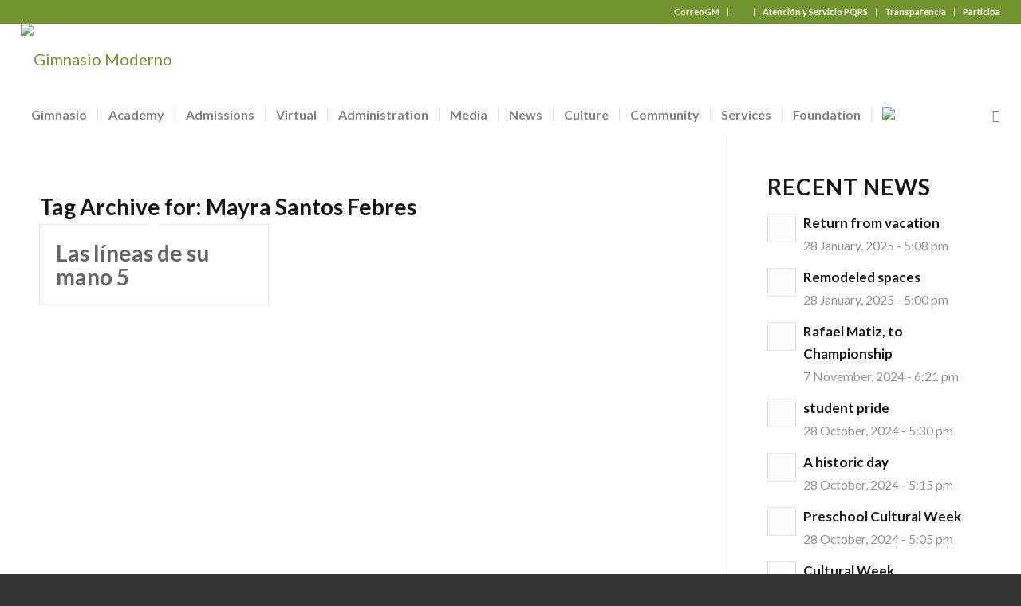

--- FILE ---
content_type: text/html; charset=UTF-8
request_url: https://english.gimnasiomoderno.edu.co/tag/mayra-santos-febres/
body_size: 33068
content:
<!DOCTYPE html>
<html lang="en-US" class="html_stretched responsive av-preloader-disabled  html_header_top html_logo_left html_bottom_nav_header html_menu_left html_large html_header_sticky_disabled html_header_shrinking_disabled html_header_topbar_active html_mobile_menu_phone html_header_searchicon html_content_align_center html_header_unstick_top_disabled html_header_stretch html_minimal_header html_av-submenu-hidden html_av-submenu-display-click html_av-overlay-side html_av-overlay-side-classic html_av-submenu-clone html_entry_id_12889 av-cookies-no-cookie-consent av-no-preview av-default-lightbox html_text_menu_active av-mobile-menu-switch-default">
<head>
<meta charset="UTF-8" />
<meta name="robots" content="noindex, follow" />


<!-- mobile setting -->
<meta name="viewport" content="width=device-width, initial-scale=1">

<!-- Scripts/CSS and wp_head hook -->
<!-- Event snippet for Registro conversion page -->
<script>
  gtag('event', 'conversion', {'send_to': 'AW-603110698/qTBlCKiL6PYCEKr6yp8C'});
</script><title>Mayra Santos Febres &#8211; Gimnasio Moderno</title>
<meta name='robots' content='max-image-preview:large' />
<link rel="alternate" type="application/rss+xml" title="Gimnasio Moderno &raquo; Feed" href="https://english.gimnasiomoderno.edu.co/feed/" />
<link rel="alternate" type="application/rss+xml" title="Gimnasio Moderno &raquo; Mayra Santos Febres Tag Feed" href="https://english.gimnasiomoderno.edu.co/tag/mayra-santos-febres/feed/" />

<!-- google webfont font replacement -->

			<script type='text/javascript'>

				(function() {

					/*	check if webfonts are disabled by user setting via cookie - or user must opt in.	*/
					var html = document.getElementsByTagName('html')[0];
					var cookie_check = html.className.indexOf('av-cookies-needs-opt-in') >= 0 || html.className.indexOf('av-cookies-can-opt-out') >= 0;
					var allow_continue = true;
					var silent_accept_cookie = html.className.indexOf('av-cookies-user-silent-accept') >= 0;

					if( cookie_check && ! silent_accept_cookie )
					{
						if( ! document.cookie.match(/aviaCookieConsent/) || html.className.indexOf('av-cookies-session-refused') >= 0 )
						{
							allow_continue = false;
						}
						else
						{
							if( ! document.cookie.match(/aviaPrivacyRefuseCookiesHideBar/) )
							{
								allow_continue = false;
							}
							else if( ! document.cookie.match(/aviaPrivacyEssentialCookiesEnabled/) )
							{
								allow_continue = false;
							}
							else if( document.cookie.match(/aviaPrivacyGoogleWebfontsDisabled/) )
							{
								allow_continue = false;
							}
						}
					}

					if( allow_continue )
					{
						var f = document.createElement('link');

						f.type 	= 'text/css';
						f.rel 	= 'stylesheet';
						f.href 	= 'https://fonts.googleapis.com/css?family=Lato:300,400,700&display=auto';
						f.id 	= 'avia-google-webfont';

						document.getElementsByTagName('head')[0].appendChild(f);
					}
				})();

			</script>
			<style id='wp-img-auto-sizes-contain-inline-css' type='text/css'>
img:is([sizes=auto i],[sizes^="auto," i]){contain-intrinsic-size:3000px 1500px}
/*# sourceURL=wp-img-auto-sizes-contain-inline-css */
</style>

<link rel='stylesheet' id='avia-grid-css' href='https://english.gimnasiomoderno.edu.co/wp-content/themes/enfold/css/grid.css?ver=6.0.4' type='text/css' media='all' />
<link rel='stylesheet' id='avia-base-css' href='https://english.gimnasiomoderno.edu.co/wp-content/themes/enfold/css/base.css?ver=6.0.4' type='text/css' media='all' />
<link rel='stylesheet' id='avia-layout-css' href='https://english.gimnasiomoderno.edu.co/wp-content/themes/enfold/css/layout.css?ver=6.0.4' type='text/css' media='all' />
<link rel='stylesheet' id='avia-module-audioplayer-css' href='https://english.gimnasiomoderno.edu.co/wp-content/themes/enfold/config-templatebuilder/avia-shortcodes/audio-player/audio-player.css?ver=6.0.4' type='text/css' media='all' />
<link rel='stylesheet' id='avia-module-blog-css' href='https://english.gimnasiomoderno.edu.co/wp-content/themes/enfold/config-templatebuilder/avia-shortcodes/blog/blog.css?ver=6.0.4' type='text/css' media='all' />
<link rel='stylesheet' id='avia-module-postslider-css' href='https://english.gimnasiomoderno.edu.co/wp-content/themes/enfold/config-templatebuilder/avia-shortcodes/postslider/postslider.css?ver=6.0.4' type='text/css' media='all' />
<link rel='stylesheet' id='avia-module-button-css' href='https://english.gimnasiomoderno.edu.co/wp-content/themes/enfold/config-templatebuilder/avia-shortcodes/buttons/buttons.css?ver=6.0.4' type='text/css' media='all' />
<link rel='stylesheet' id='avia-module-buttonrow-css' href='https://english.gimnasiomoderno.edu.co/wp-content/themes/enfold/config-templatebuilder/avia-shortcodes/buttonrow/buttonrow.css?ver=6.0.4' type='text/css' media='all' />
<link rel='stylesheet' id='avia-module-button-fullwidth-css' href='https://english.gimnasiomoderno.edu.co/wp-content/themes/enfold/config-templatebuilder/avia-shortcodes/buttons_fullwidth/buttons_fullwidth.css?ver=6.0.4' type='text/css' media='all' />
<link rel='stylesheet' id='avia-module-catalogue-css' href='https://english.gimnasiomoderno.edu.co/wp-content/themes/enfold/config-templatebuilder/avia-shortcodes/catalogue/catalogue.css?ver=6.0.4' type='text/css' media='all' />
<link rel='stylesheet' id='avia-module-comments-css' href='https://english.gimnasiomoderno.edu.co/wp-content/themes/enfold/config-templatebuilder/avia-shortcodes/comments/comments.css?ver=6.0.4' type='text/css' media='all' />
<link rel='stylesheet' id='avia-module-contact-css' href='https://english.gimnasiomoderno.edu.co/wp-content/themes/enfold/config-templatebuilder/avia-shortcodes/contact/contact.css?ver=6.0.4' type='text/css' media='all' />
<link rel='stylesheet' id='avia-module-slideshow-css' href='https://english.gimnasiomoderno.edu.co/wp-content/themes/enfold/config-templatebuilder/avia-shortcodes/slideshow/slideshow.css?ver=6.0.4' type='text/css' media='all' />
<link rel='stylesheet' id='avia-module-slideshow-contentpartner-css' href='https://english.gimnasiomoderno.edu.co/wp-content/themes/enfold/config-templatebuilder/avia-shortcodes/contentslider/contentslider.css?ver=6.0.4' type='text/css' media='all' />
<link rel='stylesheet' id='avia-module-countdown-css' href='https://english.gimnasiomoderno.edu.co/wp-content/themes/enfold/config-templatebuilder/avia-shortcodes/countdown/countdown.css?ver=6.0.4' type='text/css' media='all' />
<link rel='stylesheet' id='avia-module-dynamic-field-css' href='https://english.gimnasiomoderno.edu.co/wp-content/themes/enfold/config-templatebuilder/avia-shortcodes/dynamic_field/dynamic_field.css?ver=6.0.4' type='text/css' media='all' />
<link rel='stylesheet' id='avia-module-gallery-css' href='https://english.gimnasiomoderno.edu.co/wp-content/themes/enfold/config-templatebuilder/avia-shortcodes/gallery/gallery.css?ver=6.0.4' type='text/css' media='all' />
<link rel='stylesheet' id='avia-module-gallery-hor-css' href='https://english.gimnasiomoderno.edu.co/wp-content/themes/enfold/config-templatebuilder/avia-shortcodes/gallery_horizontal/gallery_horizontal.css?ver=6.0.4' type='text/css' media='all' />
<link rel='stylesheet' id='avia-module-maps-css' href='https://english.gimnasiomoderno.edu.co/wp-content/themes/enfold/config-templatebuilder/avia-shortcodes/google_maps/google_maps.css?ver=6.0.4' type='text/css' media='all' />
<link rel='stylesheet' id='avia-module-gridrow-css' href='https://english.gimnasiomoderno.edu.co/wp-content/themes/enfold/config-templatebuilder/avia-shortcodes/grid_row/grid_row.css?ver=6.0.4' type='text/css' media='all' />
<link rel='stylesheet' id='avia-module-heading-css' href='https://english.gimnasiomoderno.edu.co/wp-content/themes/enfold/config-templatebuilder/avia-shortcodes/heading/heading.css?ver=6.0.4' type='text/css' media='all' />
<link rel='stylesheet' id='avia-module-rotator-css' href='https://english.gimnasiomoderno.edu.co/wp-content/themes/enfold/config-templatebuilder/avia-shortcodes/headline_rotator/headline_rotator.css?ver=6.0.4' type='text/css' media='all' />
<link rel='stylesheet' id='avia-module-hr-css' href='https://english.gimnasiomoderno.edu.co/wp-content/themes/enfold/config-templatebuilder/avia-shortcodes/hr/hr.css?ver=6.0.4' type='text/css' media='all' />
<link rel='stylesheet' id='avia-module-icon-css' href='https://english.gimnasiomoderno.edu.co/wp-content/themes/enfold/config-templatebuilder/avia-shortcodes/icon/icon.css?ver=6.0.4' type='text/css' media='all' />
<link rel='stylesheet' id='avia-module-icon-circles-css' href='https://english.gimnasiomoderno.edu.co/wp-content/themes/enfold/config-templatebuilder/avia-shortcodes/icon_circles/icon_circles.css?ver=6.0.4' type='text/css' media='all' />
<link rel='stylesheet' id='avia-module-iconbox-css' href='https://english.gimnasiomoderno.edu.co/wp-content/themes/enfold/config-templatebuilder/avia-shortcodes/iconbox/iconbox.css?ver=6.0.4' type='text/css' media='all' />
<link rel='stylesheet' id='avia-module-icongrid-css' href='https://english.gimnasiomoderno.edu.co/wp-content/themes/enfold/config-templatebuilder/avia-shortcodes/icongrid/icongrid.css?ver=6.0.4' type='text/css' media='all' />
<link rel='stylesheet' id='avia-module-iconlist-css' href='https://english.gimnasiomoderno.edu.co/wp-content/themes/enfold/config-templatebuilder/avia-shortcodes/iconlist/iconlist.css?ver=6.0.4' type='text/css' media='all' />
<link rel='stylesheet' id='avia-module-image-css' href='https://english.gimnasiomoderno.edu.co/wp-content/themes/enfold/config-templatebuilder/avia-shortcodes/image/image.css?ver=6.0.4' type='text/css' media='all' />
<link rel='stylesheet' id='avia-module-image-diff-css' href='https://english.gimnasiomoderno.edu.co/wp-content/themes/enfold/config-templatebuilder/avia-shortcodes/image_diff/image_diff.css?ver=6.0.4' type='text/css' media='all' />
<link rel='stylesheet' id='avia-module-hotspot-css' href='https://english.gimnasiomoderno.edu.co/wp-content/themes/enfold/config-templatebuilder/avia-shortcodes/image_hotspots/image_hotspots.css?ver=6.0.4' type='text/css' media='all' />
<link rel='stylesheet' id='avia-module-sc-lottie-animation-css' href='https://english.gimnasiomoderno.edu.co/wp-content/themes/enfold/config-templatebuilder/avia-shortcodes/lottie_animation/lottie_animation.css?ver=6.0.4' type='text/css' media='all' />
<link rel='stylesheet' id='avia-module-magazine-css' href='https://english.gimnasiomoderno.edu.co/wp-content/themes/enfold/config-templatebuilder/avia-shortcodes/magazine/magazine.css?ver=6.0.4' type='text/css' media='all' />
<link rel='stylesheet' id='avia-module-masonry-css' href='https://english.gimnasiomoderno.edu.co/wp-content/themes/enfold/config-templatebuilder/avia-shortcodes/masonry_entries/masonry_entries.css?ver=6.0.4' type='text/css' media='all' />
<link rel='stylesheet' id='avia-siteloader-css' href='https://english.gimnasiomoderno.edu.co/wp-content/themes/enfold/css/avia-snippet-site-preloader.css?ver=6.0.4' type='text/css' media='all' />
<link rel='stylesheet' id='avia-module-menu-css' href='https://english.gimnasiomoderno.edu.co/wp-content/themes/enfold/config-templatebuilder/avia-shortcodes/menu/menu.css?ver=6.0.4' type='text/css' media='all' />
<link rel='stylesheet' id='avia-module-notification-css' href='https://english.gimnasiomoderno.edu.co/wp-content/themes/enfold/config-templatebuilder/avia-shortcodes/notification/notification.css?ver=6.0.4' type='text/css' media='all' />
<link rel='stylesheet' id='avia-module-numbers-css' href='https://english.gimnasiomoderno.edu.co/wp-content/themes/enfold/config-templatebuilder/avia-shortcodes/numbers/numbers.css?ver=6.0.4' type='text/css' media='all' />
<link rel='stylesheet' id='avia-module-portfolio-css' href='https://english.gimnasiomoderno.edu.co/wp-content/themes/enfold/config-templatebuilder/avia-shortcodes/portfolio/portfolio.css?ver=6.0.4' type='text/css' media='all' />
<link rel='stylesheet' id='avia-module-post-metadata-css' href='https://english.gimnasiomoderno.edu.co/wp-content/themes/enfold/config-templatebuilder/avia-shortcodes/post_metadata/post_metadata.css?ver=6.0.4' type='text/css' media='all' />
<link rel='stylesheet' id='avia-module-progress-bar-css' href='https://english.gimnasiomoderno.edu.co/wp-content/themes/enfold/config-templatebuilder/avia-shortcodes/progressbar/progressbar.css?ver=6.0.4' type='text/css' media='all' />
<link rel='stylesheet' id='avia-module-promobox-css' href='https://english.gimnasiomoderno.edu.co/wp-content/themes/enfold/config-templatebuilder/avia-shortcodes/promobox/promobox.css?ver=6.0.4' type='text/css' media='all' />
<link rel='stylesheet' id='avia-sc-search-css' href='https://english.gimnasiomoderno.edu.co/wp-content/themes/enfold/config-templatebuilder/avia-shortcodes/search/search.css?ver=6.0.4' type='text/css' media='all' />
<link rel='stylesheet' id='avia-module-slideshow-accordion-css' href='https://english.gimnasiomoderno.edu.co/wp-content/themes/enfold/config-templatebuilder/avia-shortcodes/slideshow_accordion/slideshow_accordion.css?ver=6.0.4' type='text/css' media='all' />
<link rel='stylesheet' id='avia-module-slideshow-feature-image-css' href='https://english.gimnasiomoderno.edu.co/wp-content/themes/enfold/config-templatebuilder/avia-shortcodes/slideshow_feature_image/slideshow_feature_image.css?ver=6.0.4' type='text/css' media='all' />
<link rel='stylesheet' id='avia-module-slideshow-fullsize-css' href='https://english.gimnasiomoderno.edu.co/wp-content/themes/enfold/config-templatebuilder/avia-shortcodes/slideshow_fullsize/slideshow_fullsize.css?ver=6.0.4' type='text/css' media='all' />
<link rel='stylesheet' id='avia-module-slideshow-fullscreen-css' href='https://english.gimnasiomoderno.edu.co/wp-content/themes/enfold/config-templatebuilder/avia-shortcodes/slideshow_fullscreen/slideshow_fullscreen.css?ver=6.0.4' type='text/css' media='all' />
<link rel='stylesheet' id='avia-module-slideshow-ls-css' href='https://english.gimnasiomoderno.edu.co/wp-content/themes/enfold/config-templatebuilder/avia-shortcodes/slideshow_layerslider/slideshow_layerslider.css?ver=6.0.4' type='text/css' media='all' />
<link rel='stylesheet' id='avia-module-social-css' href='https://english.gimnasiomoderno.edu.co/wp-content/themes/enfold/config-templatebuilder/avia-shortcodes/social_share/social_share.css?ver=6.0.4' type='text/css' media='all' />
<link rel='stylesheet' id='avia-module-tabsection-css' href='https://english.gimnasiomoderno.edu.co/wp-content/themes/enfold/config-templatebuilder/avia-shortcodes/tab_section/tab_section.css?ver=6.0.4' type='text/css' media='all' />
<link rel='stylesheet' id='avia-module-table-css' href='https://english.gimnasiomoderno.edu.co/wp-content/themes/enfold/config-templatebuilder/avia-shortcodes/table/table.css?ver=6.0.4' type='text/css' media='all' />
<link rel='stylesheet' id='avia-module-tabs-css' href='https://english.gimnasiomoderno.edu.co/wp-content/themes/enfold/config-templatebuilder/avia-shortcodes/tabs/tabs.css?ver=6.0.4' type='text/css' media='all' />
<link rel='stylesheet' id='avia-module-team-css' href='https://english.gimnasiomoderno.edu.co/wp-content/themes/enfold/config-templatebuilder/avia-shortcodes/team/team.css?ver=6.0.4' type='text/css' media='all' />
<link rel='stylesheet' id='avia-module-testimonials-css' href='https://english.gimnasiomoderno.edu.co/wp-content/themes/enfold/config-templatebuilder/avia-shortcodes/testimonials/testimonials.css?ver=6.0.4' type='text/css' media='all' />
<link rel='stylesheet' id='avia-module-timeline-css' href='https://english.gimnasiomoderno.edu.co/wp-content/themes/enfold/config-templatebuilder/avia-shortcodes/timeline/timeline.css?ver=6.0.4' type='text/css' media='all' />
<link rel='stylesheet' id='avia-module-toggles-css' href='https://english.gimnasiomoderno.edu.co/wp-content/themes/enfold/config-templatebuilder/avia-shortcodes/toggles/toggles.css?ver=6.0.4' type='text/css' media='all' />
<link rel='stylesheet' id='avia-module-video-css' href='https://english.gimnasiomoderno.edu.co/wp-content/themes/enfold/config-templatebuilder/avia-shortcodes/video/video.css?ver=6.0.4' type='text/css' media='all' />
<style id='wp-emoji-styles-inline-css' type='text/css'>

	img.wp-smiley, img.emoji {
		display: inline !important;
		border: none !important;
		box-shadow: none !important;
		height: 1em !important;
		width: 1em !important;
		margin: 0 0.07em !important;
		vertical-align: -0.1em !important;
		background: none !important;
		padding: 0 !important;
	}
/*# sourceURL=wp-emoji-styles-inline-css */
</style>
<link rel='stylesheet' id='wp-block-library-css' href='https://english.gimnasiomoderno.edu.co/wp-includes/css/dist/block-library/style.min.css?ver=6.9' type='text/css' media='all' />
<style id='global-styles-inline-css' type='text/css'>
:root{--wp--preset--aspect-ratio--square: 1;--wp--preset--aspect-ratio--4-3: 4/3;--wp--preset--aspect-ratio--3-4: 3/4;--wp--preset--aspect-ratio--3-2: 3/2;--wp--preset--aspect-ratio--2-3: 2/3;--wp--preset--aspect-ratio--16-9: 16/9;--wp--preset--aspect-ratio--9-16: 9/16;--wp--preset--color--black: #000000;--wp--preset--color--cyan-bluish-gray: #abb8c3;--wp--preset--color--white: #ffffff;--wp--preset--color--pale-pink: #f78da7;--wp--preset--color--vivid-red: #cf2e2e;--wp--preset--color--luminous-vivid-orange: #ff6900;--wp--preset--color--luminous-vivid-amber: #fcb900;--wp--preset--color--light-green-cyan: #7bdcb5;--wp--preset--color--vivid-green-cyan: #00d084;--wp--preset--color--pale-cyan-blue: #8ed1fc;--wp--preset--color--vivid-cyan-blue: #0693e3;--wp--preset--color--vivid-purple: #9b51e0;--wp--preset--color--metallic-red: #b02b2c;--wp--preset--color--maximum-yellow-red: #edae44;--wp--preset--color--yellow-sun: #eeee22;--wp--preset--color--palm-leaf: #83a846;--wp--preset--color--aero: #7bb0e7;--wp--preset--color--old-lavender: #745f7e;--wp--preset--color--steel-teal: #5f8789;--wp--preset--color--raspberry-pink: #d65799;--wp--preset--color--medium-turquoise: #4ecac2;--wp--preset--gradient--vivid-cyan-blue-to-vivid-purple: linear-gradient(135deg,rgb(6,147,227) 0%,rgb(155,81,224) 100%);--wp--preset--gradient--light-green-cyan-to-vivid-green-cyan: linear-gradient(135deg,rgb(122,220,180) 0%,rgb(0,208,130) 100%);--wp--preset--gradient--luminous-vivid-amber-to-luminous-vivid-orange: linear-gradient(135deg,rgb(252,185,0) 0%,rgb(255,105,0) 100%);--wp--preset--gradient--luminous-vivid-orange-to-vivid-red: linear-gradient(135deg,rgb(255,105,0) 0%,rgb(207,46,46) 100%);--wp--preset--gradient--very-light-gray-to-cyan-bluish-gray: linear-gradient(135deg,rgb(238,238,238) 0%,rgb(169,184,195) 100%);--wp--preset--gradient--cool-to-warm-spectrum: linear-gradient(135deg,rgb(74,234,220) 0%,rgb(151,120,209) 20%,rgb(207,42,186) 40%,rgb(238,44,130) 60%,rgb(251,105,98) 80%,rgb(254,248,76) 100%);--wp--preset--gradient--blush-light-purple: linear-gradient(135deg,rgb(255,206,236) 0%,rgb(152,150,240) 100%);--wp--preset--gradient--blush-bordeaux: linear-gradient(135deg,rgb(254,205,165) 0%,rgb(254,45,45) 50%,rgb(107,0,62) 100%);--wp--preset--gradient--luminous-dusk: linear-gradient(135deg,rgb(255,203,112) 0%,rgb(199,81,192) 50%,rgb(65,88,208) 100%);--wp--preset--gradient--pale-ocean: linear-gradient(135deg,rgb(255,245,203) 0%,rgb(182,227,212) 50%,rgb(51,167,181) 100%);--wp--preset--gradient--electric-grass: linear-gradient(135deg,rgb(202,248,128) 0%,rgb(113,206,126) 100%);--wp--preset--gradient--midnight: linear-gradient(135deg,rgb(2,3,129) 0%,rgb(40,116,252) 100%);--wp--preset--font-size--small: 1rem;--wp--preset--font-size--medium: 1.125rem;--wp--preset--font-size--large: 1.75rem;--wp--preset--font-size--x-large: clamp(1.75rem, 3vw, 2.25rem);--wp--preset--spacing--20: 0.44rem;--wp--preset--spacing--30: 0.67rem;--wp--preset--spacing--40: 1rem;--wp--preset--spacing--50: 1.5rem;--wp--preset--spacing--60: 2.25rem;--wp--preset--spacing--70: 3.38rem;--wp--preset--spacing--80: 5.06rem;--wp--preset--shadow--natural: 6px 6px 9px rgba(0, 0, 0, 0.2);--wp--preset--shadow--deep: 12px 12px 50px rgba(0, 0, 0, 0.4);--wp--preset--shadow--sharp: 6px 6px 0px rgba(0, 0, 0, 0.2);--wp--preset--shadow--outlined: 6px 6px 0px -3px rgb(255, 255, 255), 6px 6px rgb(0, 0, 0);--wp--preset--shadow--crisp: 6px 6px 0px rgb(0, 0, 0);}:root { --wp--style--global--content-size: 800px;--wp--style--global--wide-size: 1130px; }:where(body) { margin: 0; }.wp-site-blocks > .alignleft { float: left; margin-right: 2em; }.wp-site-blocks > .alignright { float: right; margin-left: 2em; }.wp-site-blocks > .aligncenter { justify-content: center; margin-left: auto; margin-right: auto; }:where(.is-layout-flex){gap: 0.5em;}:where(.is-layout-grid){gap: 0.5em;}.is-layout-flow > .alignleft{float: left;margin-inline-start: 0;margin-inline-end: 2em;}.is-layout-flow > .alignright{float: right;margin-inline-start: 2em;margin-inline-end: 0;}.is-layout-flow > .aligncenter{margin-left: auto !important;margin-right: auto !important;}.is-layout-constrained > .alignleft{float: left;margin-inline-start: 0;margin-inline-end: 2em;}.is-layout-constrained > .alignright{float: right;margin-inline-start: 2em;margin-inline-end: 0;}.is-layout-constrained > .aligncenter{margin-left: auto !important;margin-right: auto !important;}.is-layout-constrained > :where(:not(.alignleft):not(.alignright):not(.alignfull)){max-width: var(--wp--style--global--content-size);margin-left: auto !important;margin-right: auto !important;}.is-layout-constrained > .alignwide{max-width: var(--wp--style--global--wide-size);}body .is-layout-flex{display: flex;}.is-layout-flex{flex-wrap: wrap;align-items: center;}.is-layout-flex > :is(*, div){margin: 0;}body .is-layout-grid{display: grid;}.is-layout-grid > :is(*, div){margin: 0;}body{padding-top: 0px;padding-right: 0px;padding-bottom: 0px;padding-left: 0px;}a:where(:not(.wp-element-button)){text-decoration: underline;}:root :where(.wp-element-button, .wp-block-button__link){background-color: #32373c;border-width: 0;color: #fff;font-family: inherit;font-size: inherit;font-style: inherit;font-weight: inherit;letter-spacing: inherit;line-height: inherit;padding-top: calc(0.667em + 2px);padding-right: calc(1.333em + 2px);padding-bottom: calc(0.667em + 2px);padding-left: calc(1.333em + 2px);text-decoration: none;text-transform: inherit;}.has-black-color{color: var(--wp--preset--color--black) !important;}.has-cyan-bluish-gray-color{color: var(--wp--preset--color--cyan-bluish-gray) !important;}.has-white-color{color: var(--wp--preset--color--white) !important;}.has-pale-pink-color{color: var(--wp--preset--color--pale-pink) !important;}.has-vivid-red-color{color: var(--wp--preset--color--vivid-red) !important;}.has-luminous-vivid-orange-color{color: var(--wp--preset--color--luminous-vivid-orange) !important;}.has-luminous-vivid-amber-color{color: var(--wp--preset--color--luminous-vivid-amber) !important;}.has-light-green-cyan-color{color: var(--wp--preset--color--light-green-cyan) !important;}.has-vivid-green-cyan-color{color: var(--wp--preset--color--vivid-green-cyan) !important;}.has-pale-cyan-blue-color{color: var(--wp--preset--color--pale-cyan-blue) !important;}.has-vivid-cyan-blue-color{color: var(--wp--preset--color--vivid-cyan-blue) !important;}.has-vivid-purple-color{color: var(--wp--preset--color--vivid-purple) !important;}.has-metallic-red-color{color: var(--wp--preset--color--metallic-red) !important;}.has-maximum-yellow-red-color{color: var(--wp--preset--color--maximum-yellow-red) !important;}.has-yellow-sun-color{color: var(--wp--preset--color--yellow-sun) !important;}.has-palm-leaf-color{color: var(--wp--preset--color--palm-leaf) !important;}.has-aero-color{color: var(--wp--preset--color--aero) !important;}.has-old-lavender-color{color: var(--wp--preset--color--old-lavender) !important;}.has-steel-teal-color{color: var(--wp--preset--color--steel-teal) !important;}.has-raspberry-pink-color{color: var(--wp--preset--color--raspberry-pink) !important;}.has-medium-turquoise-color{color: var(--wp--preset--color--medium-turquoise) !important;}.has-black-background-color{background-color: var(--wp--preset--color--black) !important;}.has-cyan-bluish-gray-background-color{background-color: var(--wp--preset--color--cyan-bluish-gray) !important;}.has-white-background-color{background-color: var(--wp--preset--color--white) !important;}.has-pale-pink-background-color{background-color: var(--wp--preset--color--pale-pink) !important;}.has-vivid-red-background-color{background-color: var(--wp--preset--color--vivid-red) !important;}.has-luminous-vivid-orange-background-color{background-color: var(--wp--preset--color--luminous-vivid-orange) !important;}.has-luminous-vivid-amber-background-color{background-color: var(--wp--preset--color--luminous-vivid-amber) !important;}.has-light-green-cyan-background-color{background-color: var(--wp--preset--color--light-green-cyan) !important;}.has-vivid-green-cyan-background-color{background-color: var(--wp--preset--color--vivid-green-cyan) !important;}.has-pale-cyan-blue-background-color{background-color: var(--wp--preset--color--pale-cyan-blue) !important;}.has-vivid-cyan-blue-background-color{background-color: var(--wp--preset--color--vivid-cyan-blue) !important;}.has-vivid-purple-background-color{background-color: var(--wp--preset--color--vivid-purple) !important;}.has-metallic-red-background-color{background-color: var(--wp--preset--color--metallic-red) !important;}.has-maximum-yellow-red-background-color{background-color: var(--wp--preset--color--maximum-yellow-red) !important;}.has-yellow-sun-background-color{background-color: var(--wp--preset--color--yellow-sun) !important;}.has-palm-leaf-background-color{background-color: var(--wp--preset--color--palm-leaf) !important;}.has-aero-background-color{background-color: var(--wp--preset--color--aero) !important;}.has-old-lavender-background-color{background-color: var(--wp--preset--color--old-lavender) !important;}.has-steel-teal-background-color{background-color: var(--wp--preset--color--steel-teal) !important;}.has-raspberry-pink-background-color{background-color: var(--wp--preset--color--raspberry-pink) !important;}.has-medium-turquoise-background-color{background-color: var(--wp--preset--color--medium-turquoise) !important;}.has-black-border-color{border-color: var(--wp--preset--color--black) !important;}.has-cyan-bluish-gray-border-color{border-color: var(--wp--preset--color--cyan-bluish-gray) !important;}.has-white-border-color{border-color: var(--wp--preset--color--white) !important;}.has-pale-pink-border-color{border-color: var(--wp--preset--color--pale-pink) !important;}.has-vivid-red-border-color{border-color: var(--wp--preset--color--vivid-red) !important;}.has-luminous-vivid-orange-border-color{border-color: var(--wp--preset--color--luminous-vivid-orange) !important;}.has-luminous-vivid-amber-border-color{border-color: var(--wp--preset--color--luminous-vivid-amber) !important;}.has-light-green-cyan-border-color{border-color: var(--wp--preset--color--light-green-cyan) !important;}.has-vivid-green-cyan-border-color{border-color: var(--wp--preset--color--vivid-green-cyan) !important;}.has-pale-cyan-blue-border-color{border-color: var(--wp--preset--color--pale-cyan-blue) !important;}.has-vivid-cyan-blue-border-color{border-color: var(--wp--preset--color--vivid-cyan-blue) !important;}.has-vivid-purple-border-color{border-color: var(--wp--preset--color--vivid-purple) !important;}.has-metallic-red-border-color{border-color: var(--wp--preset--color--metallic-red) !important;}.has-maximum-yellow-red-border-color{border-color: var(--wp--preset--color--maximum-yellow-red) !important;}.has-yellow-sun-border-color{border-color: var(--wp--preset--color--yellow-sun) !important;}.has-palm-leaf-border-color{border-color: var(--wp--preset--color--palm-leaf) !important;}.has-aero-border-color{border-color: var(--wp--preset--color--aero) !important;}.has-old-lavender-border-color{border-color: var(--wp--preset--color--old-lavender) !important;}.has-steel-teal-border-color{border-color: var(--wp--preset--color--steel-teal) !important;}.has-raspberry-pink-border-color{border-color: var(--wp--preset--color--raspberry-pink) !important;}.has-medium-turquoise-border-color{border-color: var(--wp--preset--color--medium-turquoise) !important;}.has-vivid-cyan-blue-to-vivid-purple-gradient-background{background: var(--wp--preset--gradient--vivid-cyan-blue-to-vivid-purple) !important;}.has-light-green-cyan-to-vivid-green-cyan-gradient-background{background: var(--wp--preset--gradient--light-green-cyan-to-vivid-green-cyan) !important;}.has-luminous-vivid-amber-to-luminous-vivid-orange-gradient-background{background: var(--wp--preset--gradient--luminous-vivid-amber-to-luminous-vivid-orange) !important;}.has-luminous-vivid-orange-to-vivid-red-gradient-background{background: var(--wp--preset--gradient--luminous-vivid-orange-to-vivid-red) !important;}.has-very-light-gray-to-cyan-bluish-gray-gradient-background{background: var(--wp--preset--gradient--very-light-gray-to-cyan-bluish-gray) !important;}.has-cool-to-warm-spectrum-gradient-background{background: var(--wp--preset--gradient--cool-to-warm-spectrum) !important;}.has-blush-light-purple-gradient-background{background: var(--wp--preset--gradient--blush-light-purple) !important;}.has-blush-bordeaux-gradient-background{background: var(--wp--preset--gradient--blush-bordeaux) !important;}.has-luminous-dusk-gradient-background{background: var(--wp--preset--gradient--luminous-dusk) !important;}.has-pale-ocean-gradient-background{background: var(--wp--preset--gradient--pale-ocean) !important;}.has-electric-grass-gradient-background{background: var(--wp--preset--gradient--electric-grass) !important;}.has-midnight-gradient-background{background: var(--wp--preset--gradient--midnight) !important;}.has-small-font-size{font-size: var(--wp--preset--font-size--small) !important;}.has-medium-font-size{font-size: var(--wp--preset--font-size--medium) !important;}.has-large-font-size{font-size: var(--wp--preset--font-size--large) !important;}.has-x-large-font-size{font-size: var(--wp--preset--font-size--x-large) !important;}
/*# sourceURL=global-styles-inline-css */
</style>

<link rel='stylesheet' id='whatsappchat-css' href='https://english.gimnasiomoderno.edu.co/wp-content/plugins/id_whatsappchat/app/views/css/id_whatsappchat.css?ver=6.9' type='text/css' media='all' />
<link rel='stylesheet' id='whatsappchat-fa-css' href='https://english.gimnasiomoderno.edu.co/wp-content/plugins/id_whatsappchat/app/views/css/fontawesome-all.min.css?ver=6.9' type='text/css' media='all' />
<link rel='stylesheet' id='avia-scs-css' href='https://english.gimnasiomoderno.edu.co/wp-content/themes/enfold/css/shortcodes.css?ver=6.0.4' type='text/css' media='all' />
<link rel='stylesheet' id='avia-fold-unfold-css' href='https://english.gimnasiomoderno.edu.co/wp-content/themes/enfold/css/avia-snippet-fold-unfold.css?ver=6.0.4' type='text/css' media='all' />
<link rel='stylesheet' id='avia-popup-css-css' href='https://english.gimnasiomoderno.edu.co/wp-content/themes/enfold/js/aviapopup/magnific-popup.min.css?ver=6.0.4' type='text/css' media='screen' />
<link rel='stylesheet' id='avia-lightbox-css' href='https://english.gimnasiomoderno.edu.co/wp-content/themes/enfold/css/avia-snippet-lightbox.css?ver=6.0.4' type='text/css' media='screen' />
<link rel='stylesheet' id='avia-widget-css-css' href='https://english.gimnasiomoderno.edu.co/wp-content/themes/enfold/css/avia-snippet-widget.css?ver=6.0.4' type='text/css' media='screen' />
<link rel='stylesheet' id='mediaelement-css' href='https://english.gimnasiomoderno.edu.co/wp-includes/js/mediaelement/mediaelementplayer-legacy.min.css?ver=4.2.17' type='text/css' media='all' />
<link rel='stylesheet' id='wp-mediaelement-css' href='https://english.gimnasiomoderno.edu.co/wp-includes/js/mediaelement/wp-mediaelement.min.css?ver=6.9' type='text/css' media='all' />
<link rel='stylesheet' id='avia-dynamic-css' href='https://english.gimnasiomoderno.edu.co/wp-content/uploads/dynamic_avia/enfold_child_gm.css?ver=6969302f4509f' type='text/css' media='all' />
<link rel='stylesheet' id='avia-custom-css' href='https://english.gimnasiomoderno.edu.co/wp-content/themes/enfold/css/custom.css?ver=6.0.4' type='text/css' media='all' />
<link rel='stylesheet' id='avia-style-css' href='https://english.gimnasiomoderno.edu.co/wp-content/themes/enfold-child/style.css?ver=6.0.4' type='text/css' media='all' />
<link rel='stylesheet' id='wp_mailjet_form_builder_widget-widget-front-styles-css' href='https://english.gimnasiomoderno.edu.co/wp-content/plugins/mailjet-for-wordpress/src/widgetformbuilder/css/front-widget.css?ver=6.1.6' type='text/css' media='all' />
<link rel='stylesheet' id='avia-single-post-12889-css' href='https://english.gimnasiomoderno.edu.co/wp-content/uploads/dynamic_avia/avia_posts_css/post-12889.css?ver=ver-1768637066' type='text/css' media='all' />
<script type="text/javascript" src="https://english.gimnasiomoderno.edu.co/wp-includes/js/jquery/jquery.min.js?ver=3.7.1" id="jquery-core-js"></script>
<script type="text/javascript" src="https://english.gimnasiomoderno.edu.co/wp-includes/js/jquery/jquery-migrate.min.js?ver=3.4.1" id="jquery-migrate-js"></script>
<script type="text/javascript" src="https://english.gimnasiomoderno.edu.co/wp-content/plugins/id_whatsappchat/app/views/js/id_whatsappchat.js?ver=6.9" id="whatsappchat-js"></script>
<script type="text/javascript" id="3d-flip-book-client-locale-loader-js-extra">
/* <![CDATA[ */
var FB3D_CLIENT_LOCALE = {"ajaxurl":"https://english.gimnasiomoderno.edu.co/wp-admin/admin-ajax.php","dictionary":{"Table of contents":"Table of contents","Close":"Close","Bookmarks":"Bookmarks","Thumbnails":"Thumbnails","Search":"Search","Share":"Share","Facebook":"Facebook","Twitter":"Twitter","Email":"Email","Play":"Play","Previous page":"Previous page","Next page":"Next page","Zoom in":"Zoom in","Zoom out":"Zoom out","Fit view":"Fit view","Auto play":"Auto play","Full screen":"Full screen","More":"More","Smart pan":"Smart pan","Single page":"Single page","Sounds":"Sounds","Stats":"Stats","Print":"Print","Download":"Download","Goto first page":"Goto first page","Goto last page":"Goto last page"},"images":"https://english.gimnasiomoderno.edu.co/wp-content/plugins/interactive-3d-flipbook-powered-physics-engine/assets/images/","jsData":{"urls":[],"posts":{"ids_mis":[],"ids":[]},"pages":[],"firstPages":[],"bookCtrlProps":[],"bookTemplates":[]},"key":"3d-flip-book","pdfJS":{"pdfJsLib":"https://english.gimnasiomoderno.edu.co/wp-content/plugins/interactive-3d-flipbook-powered-physics-engine/assets/js/pdf.min.js?ver=4.3.136","pdfJsWorker":"https://english.gimnasiomoderno.edu.co/wp-content/plugins/interactive-3d-flipbook-powered-physics-engine/assets/js/pdf.worker.js?ver=4.3.136","stablePdfJsLib":"https://english.gimnasiomoderno.edu.co/wp-content/plugins/interactive-3d-flipbook-powered-physics-engine/assets/js/stable/pdf.min.js?ver=2.5.207","stablePdfJsWorker":"https://english.gimnasiomoderno.edu.co/wp-content/plugins/interactive-3d-flipbook-powered-physics-engine/assets/js/stable/pdf.worker.js?ver=2.5.207","pdfJsCMapUrl":"https://english.gimnasiomoderno.edu.co/wp-content/plugins/interactive-3d-flipbook-powered-physics-engine/assets/cmaps/"},"cacheurl":"https://english.gimnasiomoderno.edu.co/wp-content/uploads/3d-flip-book/cache/","pluginsurl":"https://english.gimnasiomoderno.edu.co/wp-content/plugins/","pluginurl":"https://english.gimnasiomoderno.edu.co/wp-content/plugins/interactive-3d-flipbook-powered-physics-engine/","thumbnailSize":{"width":"80","height":"80"},"version":"1.16.17"};
//# sourceURL=3d-flip-book-client-locale-loader-js-extra
/* ]]> */
</script>
<script type="text/javascript" src="https://english.gimnasiomoderno.edu.co/wp-content/plugins/interactive-3d-flipbook-powered-physics-engine/assets/js/client-locale-loader.js?ver=1.16.17" id="3d-flip-book-client-locale-loader-js" async="async" data-wp-strategy="async"></script>
<script type="text/javascript" src="https://english.gimnasiomoderno.edu.co/wp-content/themes/enfold/js/avia-js.js?ver=6.0.4" id="avia-js-js"></script>
<script type="text/javascript" src="https://english.gimnasiomoderno.edu.co/wp-content/themes/enfold/js/avia-compat.js?ver=6.0.4" id="avia-compat-js"></script>
<link rel="https://api.w.org/" href="https://english.gimnasiomoderno.edu.co/wp-json/" /><link rel="alternate" title="JSON" type="application/json" href="https://english.gimnasiomoderno.edu.co/wp-json/wp/v2/tags/1333" /><link rel="EditURI" type="application/rsd+xml" title="RSD" href="https://english.gimnasiomoderno.edu.co/xmlrpc.php?rsd" />
<meta name="generator" content="WordPress 6.9" />
<link rel="profile" href="https://gmpg.org/xfn/11" />
<link rel="alternate" type="application/rss+xml" title="Gimnasio Moderno RSS2 Feed" href="https://english.gimnasiomoderno.edu.co/feed/" />
<link rel="pingback" href="https://english.gimnasiomoderno.edu.co/xmlrpc.php" />
<!--[if lt IE 9]><script src="https://english.gimnasiomoderno.edu.co/wp-content/themes/enfold/js/html5shiv.js"></script><![endif]-->
<link rel="icon" href="https://gimnasiomoderno.edu.co/wp-content/uploads/2017/04/logo_header_gm-1.png" type="image/png">
		<style type="text/css" id="wp-custom-css">
			 .gm-certificat {
	 display: inline-block;
	 float: right;
	 width: 200px;
}
@media (max-width:768px){
	.gm-certificat {
		display: inline-block;
		float: left;
		width: 50px;
		 }

		</style>
		<style type="text/css">
		@font-face {font-family: 'entypo-fontello'; font-weight: normal; font-style: normal; font-display: auto;
		src: url('https://english.gimnasiomoderno.edu.co/wp-content/themes/enfold/config-templatebuilder/avia-template-builder/assets/fonts/entypo-fontello.woff2') format('woff2'),
		url('https://english.gimnasiomoderno.edu.co/wp-content/themes/enfold/config-templatebuilder/avia-template-builder/assets/fonts/entypo-fontello.woff') format('woff'),
		url('https://english.gimnasiomoderno.edu.co/wp-content/themes/enfold/config-templatebuilder/avia-template-builder/assets/fonts/entypo-fontello.ttf') format('truetype'),
		url('https://english.gimnasiomoderno.edu.co/wp-content/themes/enfold/config-templatebuilder/avia-template-builder/assets/fonts/entypo-fontello.svg#entypo-fontello') format('svg'),
		url('https://english.gimnasiomoderno.edu.co/wp-content/themes/enfold/config-templatebuilder/avia-template-builder/assets/fonts/entypo-fontello.eot'),
		url('https://english.gimnasiomoderno.edu.co/wp-content/themes/enfold/config-templatebuilder/avia-template-builder/assets/fonts/entypo-fontello.eot?#iefix') format('embedded-opentype');
		} #top .avia-font-entypo-fontello, body .avia-font-entypo-fontello, html body [data-av_iconfont='entypo-fontello']:before{ font-family: 'entypo-fontello'; }
		
		@font-face {font-family: 'numbers'; font-weight: normal; font-style: normal; font-display: auto;
		src: url('https://english.gimnasiomoderno.edu.co/wp-content/uploads/dynamic_avia/avia_icon_fonts/numbers/numbers.woff2') format('woff2'),
		url('https://english.gimnasiomoderno.edu.co/wp-content/uploads/dynamic_avia/avia_icon_fonts/numbers/numbers.woff') format('woff'),
		url('https://english.gimnasiomoderno.edu.co/wp-content/uploads/dynamic_avia/avia_icon_fonts/numbers/numbers.ttf') format('truetype'),
		url('https://english.gimnasiomoderno.edu.co/wp-content/uploads/dynamic_avia/avia_icon_fonts/numbers/numbers.svg#numbers') format('svg'),
		url('https://english.gimnasiomoderno.edu.co/wp-content/uploads/dynamic_avia/avia_icon_fonts/numbers/numbers.eot'),
		url('https://english.gimnasiomoderno.edu.co/wp-content/uploads/dynamic_avia/avia_icon_fonts/numbers/numbers.eot?#iefix') format('embedded-opentype');
		} #top .avia-font-numbers, body .avia-font-numbers, html body [data-av_iconfont='numbers']:before{ font-family: 'numbers'; }
		</style>

<!--
Debugging Info for Theme support: 

Theme: Enfold
Version: 6.0.4
Installed: enfold
AviaFramework Version: 5.6
AviaBuilder Version: 5.3
aviaElementManager Version: 1.0.1
- - - - - - - - - - -
ChildTheme: Enfold Child GM
ChildTheme Version: 1.0
ChildTheme Installed: enfold

- - - - - - - - - - -
ML:512-PU:41-PLA:18
WP:6.9
Compress: CSS:disabled - JS:disabled
Updates: enabled - token has changed and not verified
PLAu:16
-->
</head>

<body id="top" class="archive tag tag-mayra-santos-febres tag-1333 wp-theme-enfold wp-child-theme-enfold-child stretched rtl_columns av-curtain-numeric lato  avia-responsive-images-support" itemscope="itemscope" itemtype="https://schema.org/WebPage" >

	
	<div id='wrap_all'>

	
<header id='header' class='all_colors header_color light_bg_color  av_header_top av_logo_left av_bottom_nav_header av_menu_left av_large av_header_sticky_disabled av_header_shrinking_disabled av_header_stretch av_mobile_menu_phone av_header_searchicon av_header_unstick_top_disabled av_seperator_small_border av_minimal_header'  data-av_shrink_factor='50' role="banner" itemscope="itemscope" itemtype="https://schema.org/WPHeader" >

		<div id='header_meta' class='container_wrap container_wrap_meta  av_secondary_right av_extra_header_active av_entry_id_12889'>

			      <div class='container'>
			      <nav class='sub_menu'  role="navigation" itemscope="itemscope" itemtype="https://schema.org/SiteNavigationElement" ><ul role="menu" class="menu" id="avia2-menu"><li role="menuitem" id="menu-item-33885" class="menu-item menu-item-type-custom menu-item-object-custom menu-item-33885"><a href="http://mail.google.com/a/staging.gimnasiomoderno.edu.co">CorreoGM</a></li>
<li role="menuitem" id="menu-item-102585" class="menu-item menu-item-type-custom menu-item-object-custom menu-item-102585"><a href="#">‎ ‎ ‎ ‎ ‎ ‎ ‎</a></li>
<li role="menuitem" id="menu-item-102582" class="menu-item menu-item-type-custom menu-item-object-custom menu-item-102582"><a href="https://english.gimnasiomoderno.edu.co/transparencia/atencion-y-servicio/">Atención y Servicio PQRS</a></li>
<li role="menuitem" id="menu-item-102581" class="menu-item menu-item-type-custom menu-item-object-custom menu-item-102581"><a href="https://english.gimnasiomoderno.edu.co/transparencia/">Transparencia</a></li>
<li role="menuitem" id="menu-item-102776" class="menu-item menu-item-type-custom menu-item-object-custom menu-item-102776"><a href="https://english.gimnasiomoderno.edu.co/transparencia/participa/">Participa</a></li>
</ul></nav>			      </div>
		</div>

		<div  id='header_main' class='container_wrap container_wrap_logo'>

        <div class='container av-logo-container'><div class='inner-container'><span class='logo avia-standard-logo'><a href='https://english.gimnasiomoderno.edu.co/' class='' aria-label='Gimnasio Moderno' ><img src="https://gimnasiomoderno.edu.co/wp-content/uploads/2017/04/logo_header_gm1-1.png" height="100" width="300" alt='Gimnasio Moderno' title='' /></a></span></div></div><div id='header_main_alternate' class='container_wrap'><div class='container'><nav class='main_menu' data-selectname='Select a page'  role="navigation" itemscope="itemscope" itemtype="https://schema.org/SiteNavigationElement" ><div class="avia-menu av-main-nav-wrap"><ul role="menu" class="menu av-main-nav" id="avia-menu"><li role="menuitem" id="menu-item-83669" class="menu-item menu-item-type-custom menu-item-object-custom menu-item-has-children menu-item-mega-parent  menu-item-top-level menu-item-top-level-1"><a href="#" itemprop="url" tabindex="0"><span class="avia-bullet"></span><span class="avia-menu-text">Gimnasio</span><span class="avia-menu-fx"><span class="avia-arrow-wrap"><span class="avia-arrow"></span></span></span></a>
<div class='avia_mega_div avia_mega2 six units'>

<ul class="sub-menu">
	<li role="menuitem" id="menu-item-83670" class="menu-item menu-item-type-custom menu-item-object-custom menu-item-has-children avia_mega_menu_columns_2 three units  avia_mega_menu_columns_first"><span class='mega_menu_title heading-color av-special-font'><img src="https://gimnasiomoderno.edu.co/iconos/EN_HISTORY.png" width=“170px" height=“50px"></span>
	<ul class="sub-menu">
		<li role="menuitem" id="menu-item-119264" class="menu-item menu-item-type-custom menu-item-object-custom"><a href="https://english.gimnasiomoderno.edu.co/gimnasio/historia/historia-ilustrada-1914-1923/" itemprop="url" tabindex="0"><span class="avia-bullet"></span><span class="avia-menu-text">Illustrated Story</span></a></li>
		<li role="menuitem" id="menu-item-120096" class="menu-item menu-item-type-post_type menu-item-object-page"><a href="https://english.gimnasiomoderno.edu.co/gimnasio/historia/nuestrossimbolos/" itemprop="url" tabindex="0"><span class="avia-bullet"></span><span class="avia-menu-text">Our Symbols</span></a></li>
		<li role="menuitem" id="menu-item-120097" class="menu-item menu-item-type-post_type menu-item-object-page"><a href="https://english.gimnasiomoderno.edu.co/gimnasio/historia/biografia-don-agustin-nieto-caballero/" itemprop="url" tabindex="0"><span class="avia-bullet"></span><span class="avia-menu-text">Mr. Agustín Nieto Caballero Biography</span></a></li>
		<li role="menuitem" id="menu-item-120098" class="menu-item menu-item-type-post_type menu-item-object-page"><a href="https://english.gimnasiomoderno.edu.co/gimnasio/rectores/" itemprop="url" tabindex="0"><span class="avia-bullet"></span><span class="avia-menu-text">Principals Timeline</span></a></li>
		<li role="menuitem" id="menu-item-120099" class="menu-item menu-item-type-post_type menu-item-object-page"><a href="https://english.gimnasiomoderno.edu.co/gimnasio/historia/historia_banda/" itemprop="url" tabindex="0"><span class="avia-bullet"></span><span class="avia-menu-text">History of the Band</span></a></li>
		<li role="menuitem" id="menu-item-120100" class="menu-item menu-item-type-post_type menu-item-object-page"><a href="https://english.gimnasiomoderno.edu.co/gimnasio/historia/video-historico/" itemprop="url" tabindex="0"><span class="avia-bullet"></span><span class="avia-menu-text">Historical Video</span></a></li>
	</ul>
</li>
	<li role="menuitem" id="menu-item-83677" class="menu-item menu-item-type-custom menu-item-object-custom menu-item-has-children avia_mega_menu_columns_2 three units avia_mega_menu_columns_last"><span class='mega_menu_title heading-color av-special-font'><img src="https://gimnasiomoderno.edu.co/iconos/EN_SCHOOL.png" width=“170px" height=“50px"></span>
	<ul class="sub-menu">
		<li role="menuitem" id="menu-item-122472" class="menu-item menu-item-type-post_type menu-item-object-page"><a href="https://english.gimnasiomoderno.edu.co/gimnasio/colegio/statutes/" itemprop="url" tabindex="0"><span class="avia-bullet"></span><span class="avia-menu-text">Statutes</span></a></li>
		<li role="menuitem" id="menu-item-101724" class="menu-item menu-item-type-post_type menu-item-object-page"><a href="https://english.gimnasiomoderno.edu.co/gimnasio/organization-chart/" itemprop="url" tabindex="0"><span class="avia-bullet"></span><span class="avia-menu-text">Organization chart</span></a></li>
		<li role="menuitem" id="menu-item-83679" class="menu-item menu-item-type-custom menu-item-object-custom"><a href="https://gimnasiomoderno.edu.co/institutional-educational-project/" itemprop="url" tabindex="0"><span class="avia-bullet"></span><span class="avia-menu-text">Institutional Educational Project</span></a></li>
		<li role="menuitem" id="menu-item-123411" class="menu-item menu-item-type-post_type menu-item-object-page"><a href="https://english.gimnasiomoderno.edu.co/gimnasio/guiding-statements/" itemprop="url" tabindex="0"><span class="avia-bullet"></span><span class="avia-menu-text">Guiding Statements</span></a></li>
		<li role="menuitem" id="menu-item-120102" class="menu-item menu-item-type-post_type menu-item-object-page"><a href="https://english.gimnasiomoderno.edu.co/gimnasio/plan-maestro/" itemprop="url" tabindex="0"><span class="avia-bullet"></span><span class="avia-menu-text">Master Plan</span></a></li>
		<li role="menuitem" id="menu-item-120103" class="menu-item menu-item-type-post_type menu-item-object-page"><a href="https://english.gimnasiomoderno.edu.co/gimnasio/manual-de-convivencia/" itemprop="url" tabindex="0"><span class="avia-bullet"></span><span class="avia-menu-text">School Manual on Coexistence</span></a></li>
		<li role="menuitem" id="menu-item-122512" class="menu-item menu-item-type-post_type menu-item-object-page"><a href="https://english.gimnasiomoderno.edu.co/gimnasio/colegio/code-of-conduct/" itemprop="url" tabindex="0"><span class="avia-bullet"></span><span class="avia-menu-text">Code of Conduct</span></a></li>
		<li role="menuitem" id="menu-item-120105" class="menu-item menu-item-type-post_type menu-item-object-page"><a href="https://english.gimnasiomoderno.edu.co/gimnasio/rai/" itemprop="url" tabindex="0"><span class="avia-bullet"></span><span class="avia-menu-text">Comprehensive Care Route</span></a></li>
		<li role="menuitem" id="menu-item-122519" class="menu-item menu-item-type-post_type menu-item-object-page"><a href="https://english.gimnasiomoderno.edu.co/gimnasio/colegio/ethics-code/" itemprop="url" tabindex="0"><span class="avia-bullet"></span><span class="avia-menu-text">Ethics Code</span></a></li>
		<li role="menuitem" id="menu-item-83685" class="menu-item menu-item-type-custom menu-item-object-custom"><a href="https://english.gimnasiomoderno.edu.co/pdf/institucionales/ManualDeExcursiones.pdf" itemprop="url" tabindex="0"><span class="avia-bullet"></span><span class="avia-menu-text">Excursion Manual</span></a></li>
		<li role="menuitem" id="menu-item-120107" class="menu-item menu-item-type-post_type menu-item-object-page"><a href="https://english.gimnasiomoderno.edu.co/gimnasio/sistema-institucional-de-evaluacion-y-promocion-de-los-estudiantes/" itemprop="url" tabindex="0"><span class="avia-bullet"></span><span class="avia-menu-text">Institutional Student Evaluation and Promotion System</span></a></li>
		<li role="menuitem" id="menu-item-120108" class="menu-item menu-item-type-post_type menu-item-object-page"><a href="https://english.gimnasiomoderno.edu.co/gimnasio/proyecto-de-bilinguismo/" itemprop="url" tabindex="0"><span class="avia-bullet"></span><span class="avia-menu-text">Bilingualism Project</span></a></li>
	</ul>
</li>
</ul>

</div>
</li>
<li role="menuitem" id="menu-item-83688" class="menu-item menu-item-type-custom menu-item-object-custom menu-item-has-children menu-item-mega-parent  menu-item-top-level menu-item-top-level-2"><a href="#" itemprop="url" tabindex="0"><span class="avia-bullet"></span><span class="avia-menu-text">Academy</span><span class="avia-menu-fx"><span class="avia-arrow-wrap"><span class="avia-arrow"></span></span></span></a>
<div class='avia_mega_div avia_mega2 six units'>

<ul class="sub-menu">
	<li role="menuitem" id="menu-item-83689" class="menu-item menu-item-type-custom menu-item-object-custom menu-item-has-children avia_mega_menu_columns_2 three units  avia_mega_menu_columns_first"><span class='mega_menu_title heading-color av-special-font'><a href='http://gimnasiomoderno.org/banners/iconos_menu/escuela.png'><img src="https://gimnasiomoderno.edu.co/iconos/EN_MAESTROS.png" width=“170px" height=“50px"></a></span>
	<ul class="sub-menu">
		<li role="menuitem" id="menu-item-120109" class="menu-item menu-item-type-post_type menu-item-object-page"><a href="https://english.gimnasiomoderno.edu.co/academia/escuelademaestros/" itemprop="url" tabindex="0"><span class="avia-bullet"></span><span class="avia-menu-text">Teacher’s Academy</span></a></li>
		<li role="menuitem" id="menu-item-120110" class="menu-item menu-item-type-post_type menu-item-object-page"><a href="https://english.gimnasiomoderno.edu.co/academia/escuelademaestros/experiencias-de-aula-2/" itemprop="url" tabindex="0"><span class="avia-bullet"></span><span class="avia-menu-text">Classroom Experiences</span></a></li>
		<li role="menuitem" id="menu-item-120111" class="menu-item menu-item-type-post_type menu-item-object-page"><a href="https://english.gimnasiomoderno.edu.co/academia/escuelademaestros/experiencias-de-aula/" itemprop="url" tabindex="0"><span class="avia-bullet"></span><span class="avia-menu-text">Classroom Experiences</span></a></li>
		<li role="menuitem" id="menu-item-120112" class="menu-item menu-item-type-post_type menu-item-object-page"><a href="https://english.gimnasiomoderno.edu.co/academia/escuelademaestros/catedraagustinnieto-2/" itemprop="url" tabindex="0"><span class="avia-bullet"></span><span class="avia-menu-text">Agustin Nieto Caballero Master Class</span></a></li>
		<li role="menuitem" id="menu-item-120113" class="menu-item menu-item-type-post_type menu-item-object-page"><a href="https://english.gimnasiomoderno.edu.co/academia/escuelademaestros/catedra-ernesto-bein-2/" itemprop="url" tabindex="0"><span class="avia-bullet"></span><span class="avia-menu-text">Ernesto Bein Master Class</span></a></li>
		<li role="menuitem" id="menu-item-120114" class="menu-item menu-item-type-post_type menu-item-object-page"><a href="https://english.gimnasiomoderno.edu.co/academia/escuelademaestros/psicologia-positiva/" itemprop="url" tabindex="0"><span class="avia-bullet"></span><span class="avia-menu-text">Positive Psychology</span></a></li>
		<li role="menuitem" id="menu-item-120115" class="menu-item menu-item-type-post_type menu-item-object-page"><a href="https://english.gimnasiomoderno.edu.co/academia/escuelademaestros/como-educar-para-la-democracia/" itemprop="url" tabindex="0"><span class="avia-bullet"></span><span class="avia-menu-text">How can we educate for Democracy?</span></a></li>
		<li role="menuitem" id="menu-item-120116" class="menu-item menu-item-type-post_type menu-item-object-page"><a href="https://english.gimnasiomoderno.edu.co/academia/escuelademaestros/grupo-de-testimonios/" itemprop="url" tabindex="0"><span class="avia-bullet"></span><span class="avia-menu-text">Testimony Group</span></a></li>
		<li role="menuitem" id="menu-item-120117" class="menu-item menu-item-type-post_type menu-item-object-page"><a href="https://english.gimnasiomoderno.edu.co/academia/escuelademaestros/para-que-educar/" itemprop="url" tabindex="0"><span class="avia-bullet"></span><span class="avia-menu-text">Why do we educate?</span></a></li>
	</ul>
</li>
	<li role="menuitem" id="menu-item-83698" class="menu-item menu-item-type-custom menu-item-object-custom menu-item-has-children avia_mega_menu_columns_2 three units avia_mega_menu_columns_last"><span class='mega_menu_title heading-color av-special-font'><img src="https://gimnasiomoderno.edu.co/iconos/EN_PADRES.png" width=“170px" height=“50px"></span>
	<ul class="sub-menu">
		<li role="menuitem" id="menu-item-120118" class="menu-item menu-item-type-post_type menu-item-object-page"><a href="https://english.gimnasiomoderno.edu.co/academia/que-es/" itemprop="url" tabindex="0"><span class="avia-bullet"></span><span class="avia-menu-text">Parent’s Academy</span></a></li>
		<li role="menuitem" id="menu-item-120122" class="menu-item menu-item-type-post_type menu-item-object-page"><a href="https://english.gimnasiomoderno.edu.co/medios/charlas-en-video/" itemprop="url" tabindex="0"><span class="avia-bullet"></span><span class="avia-menu-text">Video Talks</span></a></li>
	</ul>
</li>
</ul>

</div>
</li>
<li role="menuitem" id="menu-item-83821" class="menu-item menu-item-type-custom menu-item-object-custom menu-item-has-children menu-item-mega-parent  menu-item-top-level menu-item-top-level-3"><a href="#" itemprop="url" tabindex="0"><span class="avia-bullet"></span><span class="avia-menu-text">Admissions</span><span class="avia-menu-fx"><span class="avia-arrow-wrap"><span class="avia-arrow"></span></span></span></a>
<div class='avia_mega_div avia_mega1 three units'>

<ul class="sub-menu">
	<li role="menuitem" id="menu-item-83807" class="menu-item menu-item-type-custom menu-item-object-custom menu-item-has-children avia_mega_menu_columns_1 three units avia_mega_menu_columns_last avia_mega_menu_columns_first"><span class='mega_menu_title heading-color av-special-font'><img src="https://gimnasiomoderno.edu.co/iconos/EN_ADMISIONES.png" width=“170px" height=“50px"></span>
	<ul class="sub-menu">
		<li role="menuitem" id="menu-item-120124" class="menu-item menu-item-type-post_type menu-item-object-page"><a href="https://english.gimnasiomoderno.edu.co/admisiones/brochure/" itemprop="url" tabindex="0"><span class="avia-bullet"></span><span class="avia-menu-text">About Us</span></a></li>
		<li role="menuitem" id="menu-item-120125" class="menu-item menu-item-type-post_type menu-item-object-page"><a href="https://english.gimnasiomoderno.edu.co/admisiones/ocho-razones/" itemprop="url" tabindex="0"><span class="avia-bullet"></span><span class="avia-menu-text">Eight Reasons to prefer us</span></a></li>
		<li role="menuitem" id="menu-item-120123" class="menu-item menu-item-type-post_type menu-item-object-page"><a href="https://english.gimnasiomoderno.edu.co/admisiones/preguntas-frecuentes/" itemprop="url" tabindex="0"><span class="avia-bullet"></span><span class="avia-menu-text">Why choose us?</span></a></li>
		<li role="menuitem" id="menu-item-121531" class="menu-item menu-item-type-post_type menu-item-object-page"><a href="https://english.gimnasiomoderno.edu.co/admisiones/admisiones-preescolar/" itemprop="url" tabindex="0"><span class="avia-bullet"></span><span class="avia-menu-text">Preschool Admissions</span></a></li>
		<li role="menuitem" id="menu-item-121530" class="menu-item menu-item-type-post_type menu-item-object-page"><a href="https://english.gimnasiomoderno.edu.co/admisiones/admisiones-primaria-y-bachillerato/" itemprop="url" tabindex="0"><span class="avia-bullet"></span><span class="avia-menu-text">Elementary and Middle School Admissions</span></a></li>
		<li role="menuitem" id="menu-item-120134" class="menu-item menu-item-type-custom menu-item-object-custom"><a href="https://gimnasiomoderno.edu.co/tourvirtual/index.htm" itemprop="url" tabindex="0"><span class="avia-bullet"></span><span class="avia-menu-text">Virtual Tour</span></a></li>
		<li role="menuitem" id="menu-item-120135" class="menu-item menu-item-type-custom menu-item-object-custom"><a href="http://antaresapp.dyndns.org/antares/antareswebad.dll/" itemprop="url" tabindex="0"><span class="avia-bullet"></span><span class="avia-menu-text">Registration Form</span></a></li>
	</ul>
</li>
</ul>

</div>
</li>
<li role="menuitem" id="menu-item-83818" class="menu-item menu-item-type-custom menu-item-object-custom menu-item-has-children menu-item-mega-parent  menu-item-top-level menu-item-top-level-4"><a href="#" itemprop="url" tabindex="0"><span class="avia-bullet"></span><span class="avia-menu-text">Virtual</span><span class="avia-menu-fx"><span class="avia-arrow-wrap"><span class="avia-arrow"></span></span></span></a>
<div class='avia_mega_div avia_mega2 six units'>

<ul class="sub-menu">
	<li role="menuitem" id="menu-item-83701" class="menu-item menu-item-type-custom menu-item-object-custom menu-item-has-children avia_mega_menu_columns_2 three units  avia_mega_menu_columns_first"><span class='mega_menu_title heading-color av-special-font'><img src="https://gimnasiomoderno.edu.co/iconos/EN_VIRTUAL.png" width=“170px" height=“50px"></span>
	<ul class="sub-menu">
		<li role="menuitem" id="menu-item-83702" class="menu-item menu-item-type-custom menu-item-object-custom"><a href="https://antaresapp.dyndns.org/antares/antaresweb.dll/xAKDl7SfQ02Hq56B1daSka/$/" itemprop="url" tabindex="0"><span class="avia-bullet"></span><span class="avia-menu-text">Intranet (Rooms and Human Management)</span></a></li>
		<li role="menuitem" id="menu-item-83703" class="menu-item menu-item-type-custom menu-item-object-custom"><a href="http://54.213.157.216/antares/antaresweba.dll" itemprop="url" tabindex="0"><span class="avia-bullet"></span><span class="avia-menu-text">Management of Guardians and Permits</span></a></li>
		<li role="menuitem" id="menu-item-123020" class="menu-item menu-item-type-post_type menu-item-object-page"><a href="https://english.gimnasiomoderno.edu.co/virtual/schedule-2024/" itemprop="url" tabindex="0"><span class="avia-bullet"></span><span class="avia-menu-text">Class Schedules 2024</span></a></li>
		<li role="menuitem" id="menu-item-123019" class="menu-item menu-item-type-post_type menu-item-object-page"><a href="https://english.gimnasiomoderno.edu.co/virtual/schedule-2024-2025/" itemprop="url" tabindex="0"><span class="avia-bullet"></span><span class="avia-menu-text">Class Schedules 2024-2025</span></a></li>
		<li role="menuitem" id="menu-item-123185" class="menu-item menu-item-type-custom menu-item-object-custom"><a href="https://gimnasiomoderno.edupage.org/" itemprop="url" tabindex="0"><span class="avia-bullet"></span><span class="avia-menu-text">Schedules 2024</span></a></li>
		<li role="menuitem" id="menu-item-123186" class="menu-item menu-item-type-custom menu-item-object-custom"><a href="https://gimnasiomoderno.edu.co/virtual/consulta-en-linea/menu-escolar/" itemprop="url" tabindex="0"><span class="avia-bullet"></span><span class="avia-menu-text">School Menu</span></a></li>
	</ul>
</li>
	<li role="menuitem" id="menu-item-83708" class="menu-item menu-item-type-custom menu-item-object-custom menu-item-has-children avia_mega_menu_columns_2 three units avia_mega_menu_columns_last"><span class='mega_menu_title heading-color av-special-font'><img src="https://gimnasiomoderno.edu.co/iconos/EN_PLATAFORMAS.png" width=“170px" height=“50px"></span>
	<ul class="sub-menu">
		<li role="menuitem" id="menu-item-83709" class="menu-item menu-item-type-custom menu-item-object-custom"><a href="https://app.sistemasaberes.com/" itemprop="url" tabindex="0"><span class="avia-bullet"></span><span class="avia-menu-text">Saberes</span></a></li>
		<li role="menuitem" id="menu-item-83710" class="menu-item menu-item-type-custom menu-item-object-custom"><a href="https://gimnasiomoderno.symbaloo.com/home/mix/13ePQQOHMd" itemprop="url" tabindex="0"><span class="avia-bullet"></span><span class="avia-menu-text">Online Resources</span></a></li>
		<li role="menuitem" id="menu-item-83711" class="menu-item menu-item-type-custom menu-item-object-custom"><a href="https://es.progrentis.com" itemprop="url" tabindex="0"><span class="avia-bullet"></span><span class="avia-menu-text">Progrentis</span></a></li>
		<li role="menuitem" id="menu-item-83712" class="menu-item menu-item-type-custom menu-item-object-custom"><a href="https://www.kidsa-z.com/main/Login" itemprop="url" tabindex="0"><span class="avia-bullet"></span><span class="avia-menu-text">Raz Kids</span></a></li>
		<li role="menuitem" id="menu-item-83713" class="menu-item menu-item-type-custom menu-item-object-custom"><a href="https://www.brainpop.com" itemprop="url" tabindex="0"><span class="avia-bullet"></span><span class="avia-menu-text">Brainpop</span></a></li>
		<li role="menuitem" id="menu-item-83714" class="menu-item menu-item-type-custom menu-item-object-custom"><a href="https://app.seesaw.me/#/login" itemprop="url" tabindex="0"><span class="avia-bullet"></span><span class="avia-menu-text">SeeSaw</span></a></li>
		<li role="menuitem" id="menu-item-83715" class="menu-item menu-item-type-custom menu-item-object-custom"><a href="https://gimnasiomoderno.net/Virtual/" itemprop="url" tabindex="0"><span class="avia-bullet"></span><span class="avia-menu-text">Virtual Semiannualization</span></a></li>
	</ul>
</li>
</ul>

</div>
</li>
<li role="menuitem" id="menu-item-83716" class="menu-item menu-item-type-custom menu-item-object-custom menu-item-has-children menu-item-mega-parent  menu-item-top-level menu-item-top-level-5"><a itemprop="url" tabindex="0"><span class="avia-bullet"></span><span class="avia-menu-text">Administration</span><span class="avia-menu-fx"><span class="avia-arrow-wrap"><span class="avia-arrow"></span></span></span></a>
<div class='avia_mega_div avia_mega4 twelve units'>

<ul class="sub-menu">
	<li role="menuitem" id="menu-item-83717" class="menu-item menu-item-type-custom menu-item-object-custom menu-item-has-children avia_mega_menu_columns_4 three units  avia_mega_menu_columns_first"><span class='mega_menu_title heading-color av-special-font'><img src="https://gimnasiomoderno.edu.co/iconos/EN_GESTION.png" width=“170px" height=“50px"></span>
	<ul class="sub-menu">
		<li role="menuitem" id="menu-item-122093" class="menu-item menu-item-type-custom menu-item-object-custom"><a href="http://antaresapp.dyndns.org/antares/antareswebtr.dll/VlWaBHWoe0kkXs1LREadfq/$/" itemprop="url" tabindex="0"><span class="avia-bullet"></span><span class="avia-menu-text">Management</span></a></li>
		<li role="menuitem" id="menu-item-122094" class="menu-item menu-item-type-custom menu-item-object-custom"><a href="https://gimnasiomoderno.edu.co/pdf/institucionales/MANUAL_PROTOCOLO_DE_SEGURIDAD.pdf" itemprop="url" tabindex="0"><span class="avia-bullet"></span><span class="avia-menu-text">Safety Protocol</span></a></li>
		<li role="menuitem" id="menu-item-83720" class="menu-item menu-item-type-custom menu-item-object-custom"><a href="https://appaco.isotools.org/wip/wip2015/registro.cfm?token=MDkwNkNGRkFDODUwQjM4OUZFMDhFRUNGRjNBOTBGMjgxMkMxRkNDRkE5QTcxQUVEQjlCNzk2QTMxNzA2Nzg1MjIyNUJBMzBDNERDMkJGOTU1MjZBQkI2NkNF" itemprop="url" tabindex="0"><span class="avia-bullet"></span><span class="avia-menu-text">Report Unsafe Conditions</span></a></li>
		<li role="menuitem" id="menu-item-83723" class="menu-item menu-item-type-custom menu-item-object-custom"><a href="https://english.gimnasiomoderno.edu.co/pdf/institucionales/PoliticaProteccionDatos.pdf" itemprop="url" tabindex="0"><span class="avia-bullet"></span><span class="avia-menu-text">Policy for the Treatment of Personal Data</span></a></li>
		<li role="menuitem" id="menu-item-122095" class="menu-item menu-item-type-custom menu-item-object-custom"><a href="https://english.gimnasiomoderno.edu.co/trabaje-con-nosotros/" itemprop="url" tabindex="0"><span class="avia-bullet"></span><span class="avia-menu-text">Work with us</span></a></li>
		<li role="menuitem" id="menu-item-122098" class="menu-item menu-item-type-custom menu-item-object-custom"><a href="https://english.gimnasiomoderno.edu.co/proceso-permanencia-dian/" itemprop="url" tabindex="0"><span class="avia-bullet"></span><span class="avia-menu-text">DIAN Permancence Process</span></a></li>
	</ul>
</li>
	<li role="menuitem" id="menu-item-120148" class="menu-item menu-item-type-custom menu-item-object-custom menu-item-has-children avia_mega_menu_columns_4 three units "><span class='mega_menu_title heading-color av-special-font'><img src=" https://gimnasiomoderno.edu.co/iconos/EN_ENFERMERIA.png" width=“150px" height=“44px"></span>
	<ul class="sub-menu">
		<li role="menuitem" id="menu-item-120150" class="menu-item menu-item-type-post_type menu-item-object-page"><a href="https://english.gimnasiomoderno.edu.co/administracion/enfermeriagm/enfermeria/" itemprop="url" tabindex="0"><span class="avia-bullet"></span><span class="avia-menu-text">Nursing</span></a></li>
		<li role="menuitem" id="menu-item-120160" class="menu-item menu-item-type-post_type menu-item-object-page"><a href="https://english.gimnasiomoderno.edu.co/administracion/enfermeriagm/atencion-de-enfermeria/" itemprop="url" tabindex="0"><span class="avia-bullet"></span><span class="avia-menu-text">Nursing Care</span></a></li>
		<li role="menuitem" id="menu-item-120161" class="menu-item menu-item-type-post_type menu-item-object-page"><a href="https://english.gimnasiomoderno.edu.co/administracion/enfermeriagm/preguntas-frecuentes/" itemprop="url" tabindex="0"><span class="avia-bullet"></span><span class="avia-menu-text">FAQ</span></a></li>
	</ul>
</li>
	<li role="menuitem" id="menu-item-120149" class="menu-item menu-item-type-custom menu-item-object-custom menu-item-has-children avia_mega_menu_columns_4 three units "><span class='mega_menu_title heading-color av-special-font'><img src=" https://gimnasiomoderno.edu.co/iconos/EN_QHSE.png" width=“150px" height=“44px"></span>
	<ul class="sub-menu">
		<li role="menuitem" id="menu-item-120191" class="menu-item menu-item-type-post_type menu-item-object-page"><a href="https://english.gimnasiomoderno.edu.co/administracion/qhse/comite-de-convivencia-laboral-de-la-fundacion-gimnasio-moderno/" itemprop="url" tabindex="0"><span class="avia-bullet"></span><span class="avia-menu-text">Labor Coexistence Committee of the Fundación Gimnasio Moderno</span></a></li>
		<li role="menuitem" id="menu-item-120192" class="menu-item menu-item-type-post_type menu-item-object-page"><a href="https://english.gimnasiomoderno.edu.co/administracion/qhse/comite-paritario-de-seguridad-y-salud-en-el-trabajo/" itemprop="url" tabindex="0"><span class="avia-bullet"></span><span class="avia-menu-text">Joint Committee on Safety and Health at Work</span></a></li>
		<li role="menuitem" id="menu-item-120200" class="menu-item menu-item-type-post_type menu-item-object-post"><a href="https://english.gimnasiomoderno.edu.co/politicas-de-seguridad-vial/" itemprop="url" tabindex="0"><span class="avia-bullet"></span><span class="avia-menu-text">Road Safety</span></a></li>
		<li role="menuitem" id="menu-item-120201" class="menu-item menu-item-type-post_type menu-item-object-page"><a href="https://english.gimnasiomoderno.edu.co/administracion/qhse/politica-de-gestion-integrada-3/" itemprop="url" tabindex="0"><span class="avia-bullet"></span><span class="avia-menu-text">Integrated Management Policy</span></a></li>
		<li role="menuitem" id="menu-item-120202" class="menu-item menu-item-type-custom menu-item-object-custom"><a href="https://www.gimnasiomoderno.edu.co/pdf/institucionales/POLITICA_DESCONEXION_LABORAL.pdf" itemprop="url" tabindex="0"><span class="avia-bullet"></span><span class="avia-menu-text">Policy of disconnection from the work</span></a></li>
		<li role="menuitem" id="menu-item-120203" class="menu-item menu-item-type-custom menu-item-object-custom"><a href="https://www.gimnasiomoderno.edu.co/pdf/institucionales/POLITICA_PREVENCION_CONSUMO_ALCOHOL_TABACO_SUSTANCIAS_EN_EL_TRABAJO.pdf" itemprop="url" tabindex="0"><span class="avia-bullet"></span><span class="avia-menu-text">Substances Prevention Policy</span></a></li>
		<li role="menuitem" id="menu-item-120204" class="menu-item menu-item-type-custom menu-item-object-custom"><a href="https://www.gimnasiomoderno.edu.co/pdf/institucionales/POLITICA_PREVENCI%C3%93N_ACOSO_LABORAL.pdf" itemprop="url" tabindex="0"><span class="avia-bullet"></span><span class="avia-menu-text">Harassment Prevention Policy</span></a></li>
		<li role="menuitem" id="menu-item-120193" class="menu-item menu-item-type-post_type menu-item-object-page"><a href="https://english.gimnasiomoderno.edu.co/administracion/qhse/que-hacer-en-caso-de-emergencia/" itemprop="url" tabindex="0"><span class="avia-bullet"></span><span class="avia-menu-text">What to do in case of emergency?</span></a></li>
	</ul>
</li>
	<li role="menuitem" id="menu-item-83724" class="menu-item menu-item-type-custom menu-item-object-custom menu-item-has-children avia_mega_menu_columns_4 three units avia_mega_menu_columns_last"><span class='mega_menu_title heading-color av-special-font'><img src="https://gimnasiomoderno.edu.co/iconos/EN_PROVEEDORES.png" width=“170px" height=“50px"></span>
	<ul class="sub-menu">
		<li role="menuitem" id="menu-item-83725" class="menu-item menu-item-type-custom menu-item-object-custom"><a href="http://54.213.157.216/antares/antareswebp.dll" itemprop="url" tabindex="0"><span class="avia-bullet"></span><span class="avia-menu-text">Suppliers Login</span></a></li>
		<li role="menuitem" id="menu-item-83726" class="menu-item menu-item-type-custom menu-item-object-custom"><a href="https://english.gimnasiomoderno.edu.co/pdf/institucionales/Manual_Seguridad_Contratistas.pdf" itemprop="url" tabindex="0"><span class="avia-bullet"></span><span class="avia-menu-text">Contractors Safety Manual</span></a></li>
		<li role="menuitem" id="menu-item-120205" class="menu-item menu-item-type-post_type menu-item-object-page"><a href="https://english.gimnasiomoderno.edu.co/tutorial-registro-proveedores/" itemprop="url" tabindex="0"><span class="avia-bullet"></span><span class="avia-menu-text">Provider Registration Tutorial</span></a></li>
	</ul>
</li>
</ul>

</div>
</li>
<li role="menuitem" id="menu-item-83819" class="menu-item menu-item-type-custom menu-item-object-custom menu-item-has-children menu-item-mega-parent  menu-item-top-level menu-item-top-level-6"><a href="#" itemprop="url" tabindex="0"><span class="avia-bullet"></span><span class="avia-menu-text">Media</span><span class="avia-menu-fx"><span class="avia-arrow-wrap"><span class="avia-arrow"></span></span></span></a>
<div class='avia_mega_div avia_mega4 twelve units'>

<ul class="sub-menu">
	<li role="menuitem" id="menu-item-83728" class="menu-item menu-item-type-custom menu-item-object-custom menu-item-has-children avia_mega_menu_columns_4 three units  avia_mega_menu_columns_first"><span class='mega_menu_title heading-color av-special-font'><img src="https://gimnasiomoderno.edu.co/iconos/EN_RADIOGM.png" width=“170px" height=“50px"></span>
	<ul class="sub-menu">
		<li role="menuitem" id="menu-item-120207" class="menu-item menu-item-type-post_type menu-item-object-page"><a href="https://english.gimnasiomoderno.edu.co/medios/alaire/" itemprop="url" tabindex="0"><span class="avia-bullet"></span><span class="avia-menu-text">Tune in to RadioGM online</span></a></li>
		<li role="menuitem" id="menu-item-120206" class="menu-item menu-item-type-post_type menu-item-object-page"><a href="https://english.gimnasiomoderno.edu.co/medios/parrilla-de-programacion-radio-gm/" itemprop="url" tabindex="0"><span class="avia-bullet"></span><span class="avia-menu-text">GM Radio Programming Grid</span></a></li>
		<li role="menuitem" id="menu-item-120208" class="menu-item menu-item-type-post_type menu-item-object-page"><a href="https://english.gimnasiomoderno.edu.co/medios/cronicasdemusica/" itemprop="url" tabindex="0"><span class="avia-bullet"></span><span class="avia-menu-text">Chronicles of Music</span></a></li>
		<li role="menuitem" id="menu-item-120209" class="menu-item menu-item-type-post_type menu-item-object-page"><a href="https://english.gimnasiomoderno.edu.co/desde-la-cupula/" itemprop="url" tabindex="0"><span class="avia-bullet"></span><span class="avia-menu-text">From the Dome</span></a></li>
	</ul>
</li>
	<li role="menuitem" id="menu-item-83733" class="menu-item menu-item-type-custom menu-item-object-custom menu-item-has-children avia_mega_menu_columns_4 three units "><span class='mega_menu_title heading-color av-special-font'><img src="https://gimnasiomoderno.edu.co/iconos/EN_RAQUETA.png" width=“170px" height=“50px"></span>
	<ul class="sub-menu">
		<li role="menuitem" id="menu-item-120210" class="menu-item menu-item-type-post_type menu-item-object-page"><a href="https://english.gimnasiomoderno.edu.co/medios/la-raqueta/" itemprop="url" tabindex="0"><span class="avia-bullet"></span><span class="avia-menu-text">All La Raqueta&#8217;s broadcasts</span></a></li>
		<li role="menuitem" id="menu-item-120211" class="menu-item menu-item-type-post_type menu-item-object-page"><a href="https://english.gimnasiomoderno.edu.co/medios/la-raqueta/todas-las-notas/" itemprop="url" tabindex="0"><span class="avia-bullet"></span><span class="avia-menu-text">All La Raqueta&#8217;s Notes</span></a></li>
		<li role="menuitem" id="menu-item-120268" class="menu-item menu-item-type-post_type menu-item-object-page"><a href="https://english.gimnasiomoderno.edu.co/medios/la-raqueta/raquetazos/" itemprop="url" tabindex="0"><span class="avia-bullet"></span><span class="avia-menu-text">Raquetazos: All interviews</span></a></li>
		<li role="menuitem" id="menu-item-120269" class="menu-item menu-item-type-post_type menu-item-object-page"><a href="https://english.gimnasiomoderno.edu.co/medios/la-raqueta/excursiones/" itemprop="url" tabindex="0"><span class="avia-bullet"></span><span class="avia-menu-text">Excursions Videos</span></a></li>
	</ul>
</li>
	<li role="menuitem" id="menu-item-83736" class="menu-item menu-item-type-custom menu-item-object-custom menu-item-has-children avia_mega_menu_columns_4 three units "><span class='mega_menu_title heading-color av-special-font'><img src="https://gimnasiomoderno.edu.co/iconos/EN_REVISTAS.png" width=“170px" height=“50px"></span>
	<ul class="sub-menu">
		<li role="menuitem" id="menu-item-123096" class="menu-item menu-item-type-post_type menu-item-object-page"><a href="https://english.gimnasiomoderno.edu.co/medios/revistas/el-aguilucho/" itemprop="url" tabindex="0"><span class="avia-bullet"></span><span class="avia-menu-text">El Aguilucho</span></a></li>
		<li role="menuitem" id="menu-item-123095" class="menu-item menu-item-type-post_type menu-item-object-page"><a href="https://english.gimnasiomoderno.edu.co/medios/revistas/el-pichon/" itemprop="url" tabindex="0"><span class="avia-bullet"></span><span class="avia-menu-text">El Pichón</span></a></li>
		<li role="menuitem" id="menu-item-123094" class="menu-item menu-item-type-post_type menu-item-object-page"><a href="https://english.gimnasiomoderno.edu.co/medios/revistas/el-huevito/" itemprop="url" tabindex="0"><span class="avia-bullet"></span><span class="avia-menu-text">El Huevito</span></a></li>
	</ul>
</li>
	<li role="menuitem" id="menu-item-120291" class="menu-item menu-item-type-custom menu-item-object-custom menu-item-has-children avia_mega_menu_columns_4 three units avia_mega_menu_columns_last"><span class='mega_menu_title heading-color av-special-font'><img src="https://gimnasiomoderno.edu.co/iconos/EN_NOSVEN.png" width=“170px" height=“50px"></span>
	<ul class="sub-menu">
		<li role="menuitem" id="menu-item-120293" class="menu-item menu-item-type-post_type menu-item-object-page"><a href="https://english.gimnasiomoderno.edu.co/medios/asi-nos-ven-radio/" itemprop="url" tabindex="0"><span class="avia-bullet"></span><span class="avia-menu-text">Radio References</span></a></li>
		<li role="menuitem" id="menu-item-120294" class="menu-item menu-item-type-post_type menu-item-object-page"><a href="https://english.gimnasiomoderno.edu.co/medios/television/" itemprop="url" tabindex="0"><span class="avia-bullet"></span><span class="avia-menu-text">TV appearances</span></a></li>
		<li role="menuitem" id="menu-item-120295" class="menu-item menu-item-type-post_type menu-item-object-page"><a href="https://english.gimnasiomoderno.edu.co/asi-nos-ven-prensa-2/" itemprop="url" tabindex="0"><span class="avia-bullet"></span><span class="avia-menu-text">Press appearances</span></a></li>
	</ul>
</li>
</ul>

</div>
</li>
<li role="menuitem" id="menu-item-83740" class="menu-item menu-item-type-custom menu-item-object-custom menu-item-mega-parent  menu-item-top-level menu-item-top-level-7"><a href="https://english.gimnasiomoderno.edu.co/archivo/?lang=en" itemprop="url" tabindex="0"><span class="avia-bullet"></span><span class="avia-menu-text">News</span><span class="avia-menu-fx"><span class="avia-arrow-wrap"><span class="avia-arrow"></span></span></span></a></li>
<li role="menuitem" id="menu-item-98120" class="menu-item menu-item-type-custom menu-item-object-custom menu-item-has-children menu-item-mega-parent  menu-item-top-level menu-item-top-level-8"><a href="#" itemprop="url" tabindex="0"><span class="avia-bullet"></span><span class="avia-menu-text">Culture</span><span class="avia-menu-fx"><span class="avia-arrow-wrap"><span class="avia-arrow"></span></span></span></a>
<div class='avia_mega_div avia_mega5 twelve units'>

<ul class="sub-menu">
	<li role="menuitem" id="menu-item-83742" class="menu-item menu-item-type-custom menu-item-object-custom menu-item-has-children avia_mega_menu_columns_5 three units  avia_mega_menu_columns_first"><span class='mega_menu_title heading-color av-special-font'><a href='https://english.gimnasiomoderno.edu.co/virtual/bibliotecas/biblioteca-infantil/'><img src="https://gimnasiomoderno.edu.co/iconos/EN_FUNDADORES.png" width=“170px" height=“50px"></a></span>
	<ul class="sub-menu">
		<li role="menuitem" id="menu-item-120490" class="menu-item menu-item-type-post_type menu-item-object-page"><a href="https://english.gimnasiomoderno.edu.co/bibliotecas/biblioteca/" itemprop="url" tabindex="0"><span class="avia-bullet"></span><span class="avia-menu-text">Founders’ Library  (“Library Fundadores”)</span></a></li>
		<li role="menuitem" id="menu-item-83744" class="menu-item menu-item-type-custom menu-item-object-custom"><a href="http://gmbiblioteca.bwtecnologia.com/" itemprop="url" tabindex="0"><span class="avia-bullet"></span><span class="avia-menu-text">Catalogue</span></a></li>
		<li role="menuitem" id="menu-item-120492" class="menu-item menu-item-type-post_type menu-item-object-page"><a href="https://english.gimnasiomoderno.edu.co/bibliotecas/biblioteca/recursos-electronicos/" itemprop="url" tabindex="0"><span class="avia-bullet"></span><span class="avia-menu-text">Electronic Resources</span></a></li>
		<li role="menuitem" id="menu-item-120493" class="menu-item menu-item-type-post_type menu-item-object-page"><a href="https://english.gimnasiomoderno.edu.co/bibliotecas/biblioteca/recomendados-y-novedades-2/" itemprop="url" tabindex="0"><span class="avia-bullet"></span><span class="avia-menu-text">Recommended and news</span></a></li>
		<li role="menuitem" id="menu-item-120491" class="menu-item menu-item-type-post_type menu-item-object-page"><a href="https://english.gimnasiomoderno.edu.co/bibliotecas/biblioteca/actividades/" itemprop="url" tabindex="0"><span class="avia-bullet"></span><span class="avia-menu-text">Activities</span></a></li>
		<li role="menuitem" id="menu-item-120495" class="menu-item menu-item-type-post_type menu-item-object-page"><a href="https://english.gimnasiomoderno.edu.co/bibliotecas/biblioteca/cartografias-lectoras/" itemprop="url" tabindex="0"><span class="avia-bullet"></span><span class="avia-menu-text">Reading Cartographies</span></a></li>
	</ul>
</li>
	<li role="menuitem" id="menu-item-83748" class="menu-item menu-item-type-custom menu-item-object-custom menu-item-has-children avia_mega_menu_columns_5 three units "><span class='mega_menu_title heading-color av-special-font'><img src="https://gimnasiomoderno.edu.co/iconos/EN_INFANTIL.png" width=“170px" height=“50px"></span>
	<ul class="sub-menu">
		<li role="menuitem" id="menu-item-120488" class="menu-item menu-item-type-post_type menu-item-object-page"><a href="https://english.gimnasiomoderno.edu.co/bibliotecas/biblioteca-infantil/" itemprop="url" tabindex="0"><span class="avia-bullet"></span><span class="avia-menu-text">Children’s Library</span></a></li>
		<li role="menuitem" id="menu-item-120489" class="menu-item menu-item-type-post_type menu-item-object-page"><a href="https://english.gimnasiomoderno.edu.co/bibliotecas/biblioteca-infantil/actividades/" itemprop="url" tabindex="0"><span class="avia-bullet"></span><span class="avia-menu-text">Activities</span></a></li>
		<li role="menuitem" id="menu-item-120494" class="menu-item menu-item-type-post_type menu-item-object-page"><a href="https://english.gimnasiomoderno.edu.co/bibliotecas/biblioteca-infantil/recomendados-y-novedades/" itemprop="url" tabindex="0"><span class="avia-bullet"></span><span class="avia-menu-text">Recommended and New Products Children’s Library</span></a></li>
		<li role="menuitem" id="menu-item-120496" class="menu-item menu-item-type-post_type menu-item-object-page"><a href="https://english.gimnasiomoderno.edu.co/bibliotecas/biblioteca-infantil/capsulas/" itemprop="url" tabindex="0"><span class="avia-bullet"></span><span class="avia-menu-text">Reading and Orality Capsules</span></a></li>
	</ul>
</li>
	<li role="menuitem" id="menu-item-83751" class="menu-item menu-item-type-custom menu-item-object-custom menu-item-has-children avia_mega_menu_columns_5 three units "><span class='mega_menu_title heading-color av-special-font'><a href='https://english.gimnasiomoderno.edu.co/agenda-cultural/agenda-cientifica/'><img src="https://gimnasiomoderno.edu.co/iconos/EN_CIENTIFICA.png" width=“170px" height=“50px"></a></span>
	<ul class="sub-menu">
		<li role="menuitem" id="menu-item-120497" class="menu-item menu-item-type-post_type menu-item-object-page"><a href="https://english.gimnasiomoderno.edu.co/agenda-cultural/agenda-cientifica/" itemprop="url" tabindex="0"><span class="avia-bullet"></span><span class="avia-menu-text">Scientific Agenda</span></a></li>
	</ul>
</li>
	<li role="menuitem" id="menu-item-83753" class="menu-item menu-item-type-custom menu-item-object-custom menu-item-has-children avia_mega_menu_columns_5 three units "><span class='mega_menu_title heading-color av-special-font'><img src="https://gimnasiomoderno.edu.co/iconos/EN_AGENDACULTURAL.png" width=“170px" height=“50px"></span>
	<ul class="sub-menu">
		<li role="menuitem" id="menu-item-120499" class="menu-item menu-item-type-post_type menu-item-object-page"><a href="https://english.gimnasiomoderno.edu.co/agenda-cultural/" itemprop="url" tabindex="0"><span class="avia-bullet"></span><span class="avia-menu-text">Cultural Agenda</span></a></li>
		<li role="menuitem" id="menu-item-120500" class="menu-item menu-item-type-post_type menu-item-object-page"><a href="https://english.gimnasiomoderno.edu.co/agenda-cultural/cuadernos-exlibris/" itemprop="url" tabindex="0"><span class="avia-bullet"></span><span class="avia-menu-text">Cuadernos Ex-Libris</span></a></li>
		<li role="menuitem" id="menu-item-120501" class="menu-item menu-item-type-post_type menu-item-object-page"><a href="https://english.gimnasiomoderno.edu.co/lineas-de-su-mano/" itemprop="url" tabindex="0"><span class="avia-bullet"></span><span class="avia-menu-text">The Lines of Your Hand</span></a></li>
	</ul>
</li>
	<li role="menuitem" id="menu-item-120533" class="menu-item menu-item-type-custom menu-item-object-custom menu-item-has-children avia_mega_menu_columns_5 three units avia_mega_menu_columns_last"><span class='mega_menu_title heading-color av-special-font'><img src="http://gimnasiomoderno.edu.co/wp-content/uploads/2020/02/logo-actividades-ext.png" width=“170px" height=“50px"></span>
	<ul class="sub-menu">
		<li role="menuitem" id="menu-item-120532" class="menu-item menu-item-type-post_type menu-item-object-page"><a href="https://english.gimnasiomoderno.edu.co/servicios/piscina/actividades-extracurriculares-2022/" itemprop="url" tabindex="0"><span class="avia-bullet"></span><span class="avia-menu-text">Extracurricular Activities</span></a></li>
	</ul>
</li>
</ul>

</div>
</li>
<li role="menuitem" id="menu-item-98124" class="menu-item menu-item-type-custom menu-item-object-custom menu-item-has-children menu-item-mega-parent  menu-item-top-level menu-item-top-level-9"><a href="#" itemprop="url" tabindex="0"><span class="avia-bullet"></span><span class="avia-menu-text">Community</span><span class="avia-menu-fx"><span class="avia-arrow-wrap"><span class="avia-arrow"></span></span></span></a>
<div class='avia_mega_div avia_mega3 nine units'>

<ul class="sub-menu">
	<li role="menuitem" id="menu-item-83759" class="menu-item menu-item-type-custom menu-item-object-custom menu-item-has-children avia_mega_menu_columns_3 three units  avia_mega_menu_columns_first"><span class='mega_menu_title heading-color av-special-font'><img src="https://gimnasiomoderno.edu.co/iconos/EN_ASOPADRES.png" width=“170px" height=“50px"></span>
	<ul class="sub-menu">
		<li role="menuitem" id="menu-item-83760" class="menu-item menu-item-type-custom menu-item-object-custom"><a href="http://asopadresgm.org.co/la-asociacion/" itemprop="url" tabindex="0"><span class="avia-bullet"></span><span class="avia-menu-text">The Asociation</span></a></li>
		<li role="menuitem" id="menu-item-83761" class="menu-item menu-item-type-custom menu-item-object-custom"><a href="http://asopadresgm.org.co/nuestro-aporte" itemprop="url" tabindex="0"><span class="avia-bullet"></span><span class="avia-menu-text">Our Contribution</span></a></li>
		<li role="menuitem" id="menu-item-83762" class="menu-item menu-item-type-custom menu-item-object-custom"><a href="http://asopadresgm.org.co/afiliate" itemprop="url" tabindex="0"><span class="avia-bullet"></span><span class="avia-menu-text">Join</span></a></li>
		<li role="menuitem" id="menu-item-83763" class="menu-item menu-item-type-custom menu-item-object-custom"><a href="http://asopadresgm.org.co/beneficios/" itemprop="url" tabindex="0"><span class="avia-bullet"></span><span class="avia-menu-text">Benefits</span></a></li>
		<li role="menuitem" id="menu-item-83764" class="menu-item menu-item-type-custom menu-item-object-custom"><a href="http://asopadresgm.org.co/red-de-oportunidades" itemprop="url" tabindex="0"><span class="avia-bullet"></span><span class="avia-menu-text">Services</span></a></li>
		<li role="menuitem" id="menu-item-83765" class="menu-item menu-item-type-custom menu-item-object-custom"><a href="http://asopadresgm.org.co/category/de-interes" itemprop="url" tabindex="0"><span class="avia-bullet"></span><span class="avia-menu-text">Of interest</span></a></li>
		<li role="menuitem" id="menu-item-83766" class="menu-item menu-item-type-custom menu-item-object-custom"><a href="http://asopadresgm.org.co/eventos" itemprop="url" tabindex="0"><span class="avia-bullet"></span><span class="avia-menu-text">Events</span></a></li>
		<li role="menuitem" id="menu-item-83767" class="menu-item menu-item-type-custom menu-item-object-custom"><a href="http://asopadresgm.org.co/los-padres-comparten/" itemprop="url" tabindex="0"><span class="avia-bullet"></span><span class="avia-menu-text">Testimonials</span></a></li>
		<li role="menuitem" id="menu-item-83768" class="menu-item menu-item-type-custom menu-item-object-custom"><a href="http://asopadresgm.org.co/contacto" itemprop="url" tabindex="0"><span class="avia-bullet"></span><span class="avia-menu-text">Contact</span></a></li>
	</ul>
</li>
	<li role="menuitem" id="menu-item-83769" class="menu-item menu-item-type-custom menu-item-object-custom menu-item-has-children avia_mega_menu_columns_3 three units "><span class='mega_menu_title heading-color av-special-font'><img src="https://gimnasiomoderno.edu.co/iconos/EN_EXALUMNOS.png" width=“170px" height=“50px"></span>
	<ul class="sub-menu">
		<li role="menuitem" id="menu-item-83770" class="menu-item menu-item-type-custom menu-item-object-custom"><a href="https://exalumnos.staging.gimnasiomoderno.edu.co/sobre-la-asociacion/" itemprop="url" tabindex="0"><span class="avia-bullet"></span><span class="avia-menu-text">We are</span></a></li>
		<li role="menuitem" id="menu-item-83771" class="menu-item menu-item-type-custom menu-item-object-custom"><a href="https://exalumnos.staging.gimnasiomoderno.edu.co/ex-alumnos-destacado/" itemprop="url" tabindex="0"><span class="avia-bullet"></span><span class="avia-menu-text">Our Alumni</span></a></li>
		<li role="menuitem" id="menu-item-83772" class="menu-item menu-item-type-custom menu-item-object-custom"><a href="https://exalumnos.staging.gimnasiomoderno.edu.co/empleabilidad/" itemprop="url" tabindex="0"><span class="avia-bullet"></span><span class="avia-menu-text">Employment exchange</span></a></li>
		<li role="menuitem" id="menu-item-83773" class="menu-item menu-item-type-custom menu-item-object-custom"><a href="https://exalumnos.staging.gimnasiomoderno.edu.co/servicios/becas-2/" itemprop="url" tabindex="0"><span class="avia-bullet"></span><span class="avia-menu-text">Support Fund</span></a></li>
		<li role="menuitem" id="menu-item-83774" class="menu-item menu-item-type-custom menu-item-object-custom"><a href="https://exalumnos.staging.gimnasiomoderno.edu.co/cronograma/" itemprop="url" tabindex="0"><span class="avia-bullet"></span><span class="avia-menu-text">Events</span></a></li>
		<li role="menuitem" id="menu-item-83775" class="menu-item menu-item-type-custom menu-item-object-custom"><a href="https://exalumnos.staging.gimnasiomoderno.edu.co/deportes/" itemprop="url" tabindex="0"><span class="avia-bullet"></span><span class="avia-menu-text">Sports Tournaments</span></a></li>
		<li role="menuitem" id="menu-item-83776" class="menu-item menu-item-type-custom menu-item-object-custom"><a href="https://exalumnos.staging.gimnasiomoderno.edu.co/servicios/beneficios/" itemprop="url" tabindex="0"><span class="avia-bullet"></span><span class="avia-menu-text">Benefits Club</span></a></li>
		<li role="menuitem" id="menu-item-83777" class="menu-item menu-item-type-custom menu-item-object-custom"><a href="https://exalumnos.staging.gimnasiomoderno.edu.co/contacto/" itemprop="url" tabindex="0"><span class="avia-bullet"></span><span class="avia-menu-text">Contact</span></a></li>
		<li role="menuitem" id="menu-item-83778" class="menu-item menu-item-type-custom menu-item-object-custom"><a href="https://exalumnos.staging.gimnasiomoderno.edu.co/multimedia/" itemprop="url" tabindex="0"><span class="avia-bullet"></span><span class="avia-menu-text">Multimedia</span></a></li>
	</ul>
</li>
	<li role="menuitem" id="menu-item-83779" class="menu-item menu-item-type-custom menu-item-object-custom menu-item-has-children avia_mega_menu_columns_3 three units avia_mega_menu_columns_last"><span class='mega_menu_title heading-color av-special-font'><img src="https://gimnasiomoderno.edu.co/iconos/EN_SABIOCALDAS.png" width=“170px" height=“50px"></span>
	<ul class="sub-menu">
		<li role="menuitem" id="menu-item-83780" class="menu-item menu-item-type-custom menu-item-object-custom"><a href="http://www.sabiocaldas.edu.co/" itemprop="url" tabindex="0"><span class="avia-bullet"></span><span class="avia-menu-text">News</span></a></li>
		<li role="menuitem" id="menu-item-83781" class="menu-item menu-item-type-custom menu-item-object-custom"><a href="http://www.sabiocaldas.edu.co/el-sabio/nuestra-historia/" itemprop="url" tabindex="0"><span class="avia-bullet"></span><span class="avia-menu-text">El Sabio</span></a></li>
		<li role="menuitem" id="menu-item-83782" class="menu-item menu-item-type-custom menu-item-object-custom"><a href="http://www.sabiocaldas.edu.co/el-sabio/nuestros-simbolos/" itemprop="url" tabindex="0"><span class="avia-bullet"></span><span class="avia-menu-text">Symbols</span></a></li>
		<li role="menuitem" id="menu-item-83783" class="menu-item menu-item-type-custom menu-item-object-custom"><a href="http://www.sabiocaldas.edu.co/comunidad/" itemprop="url" tabindex="0"><span class="avia-bullet"></span><span class="avia-menu-text">Community</span></a></li>
		<li role="menuitem" id="menu-item-83784" class="menu-item menu-item-type-custom menu-item-object-custom"><a href="http://www.sabiocaldas.edu.co/noticias/" itemprop="url" tabindex="0"><span class="avia-bullet"></span><span class="avia-menu-text">Activities</span></a></li>
	</ul>
</li>
</ul>

</div>
</li>
<li role="menuitem" id="menu-item-83820" class="menu-item menu-item-type-custom menu-item-object-custom menu-item-has-children menu-item-mega-parent  menu-item-top-level menu-item-top-level-10"><a href="#" itemprop="url" tabindex="0"><span class="avia-bullet"></span><span class="avia-menu-text">Services</span><span class="avia-menu-fx"><span class="avia-arrow-wrap"><span class="avia-arrow"></span></span></span></a>
<div class='avia_mega_div avia_mega4 twelve units'>

<ul class="sub-menu">
	<li role="menuitem" id="menu-item-83785" class="menu-item menu-item-type-custom menu-item-object-custom menu-item-has-children avia_mega_menu_columns_4 three units  avia_mega_menu_columns_first"><span class='mega_menu_title heading-color av-special-font'><img src="https://gimnasiomoderno.edu.co/iconos/EN_CULTURAL.png" width=“170px" height=“50px"></span>
	<ul class="sub-menu">
		<li role="menuitem" id="menu-item-122495" class="menu-item menu-item-type-custom menu-item-object-custom"><a href="https://www.centroculturalgimnasiomoderno.com/" itemprop="url" tabindex="0"><span class="avia-bullet"></span><span class="avia-menu-text">About Us</span></a></li>
	</ul>
</li>
	<li role="menuitem" id="menu-item-83793" class="menu-item menu-item-type-custom menu-item-object-custom menu-item-has-children avia_mega_menu_columns_4 three units "><span class='mega_menu_title heading-color av-special-font'><img src="https://gimnasiomoderno.edu.co/iconos/EN_PISCINA.png" width=“170px" height=“50px"></span>
	<ul class="sub-menu">
		<li role="menuitem" id="menu-item-120576" class="menu-item menu-item-type-post_type menu-item-object-page"><a href="https://english.gimnasiomoderno.edu.co/servicios/piscina/tarifas/" itemprop="url" tabindex="0"><span class="avia-bullet"></span><span class="avia-menu-text">Services / Rates / Hours</span></a></li>
		<li role="menuitem" id="menu-item-120579" class="menu-item menu-item-type-post_type menu-item-object-page"><a href="https://english.gimnasiomoderno.edu.co/servicios/piscina/ficha-tecnica/" itemprop="url" tabindex="0"><span class="avia-bullet"></span><span class="avia-menu-text">Data Sheet</span></a></li>
		<li role="menuitem" id="menu-item-120577" class="menu-item menu-item-type-post_type menu-item-object-page"><a href="https://english.gimnasiomoderno.edu.co/servicios/piscina/reglamento-piscina/" itemprop="url" tabindex="0"><span class="avia-bullet"></span><span class="avia-menu-text">Swimming Pool Rules</span></a></li>
		<li role="menuitem" id="menu-item-120580" class="menu-item menu-item-type-post_type menu-item-object-page"><a href="https://english.gimnasiomoderno.edu.co/servicios/piscina/contacto-piscina/" itemprop="url" tabindex="0"><span class="avia-bullet"></span><span class="avia-menu-text">Contact the Pool</span></a></li>
		<li role="menuitem" id="menu-item-120581" class="menu-item menu-item-type-post_type menu-item-object-page"><a href="https://english.gimnasiomoderno.edu.co/servicios/piscina/fiestas-infantiles/" itemprop="url" tabindex="0"><span class="avia-bullet"></span><span class="avia-menu-text">Children’s Parties or Integration Activities</span></a></li>
	</ul>
</li>
	<li role="menuitem" id="menu-item-83798" class="menu-item menu-item-type-custom menu-item-object-custom menu-item-has-children avia_mega_menu_columns_4 three units "><span class='mega_menu_title heading-color av-special-font'><img src="https://gimnasiomoderno.edu.co/iconos/EN_CAPILLA.png" width=“170px" height=“50px"></span>
	<ul class="sub-menu">
		<li role="menuitem" id="menu-item-120585" class="menu-item menu-item-type-post_type menu-item-object-page"><a href="https://english.gimnasiomoderno.edu.co/capilla/" itemprop="url" tabindex="0"><span class="avia-bullet"></span><span class="avia-menu-text">Chapel</span></a></li>
		<li role="menuitem" id="menu-item-120584" class="menu-item menu-item-type-post_type menu-item-object-page"><a href="https://english.gimnasiomoderno.edu.co/capilla/capilla-de-los-santos-apostoles-del-gimnasio-moderno/" itemprop="url" tabindex="0"><span class="avia-bullet"></span><span class="avia-menu-text">History of the Chapel</span></a></li>
		<li role="menuitem" id="menu-item-120586" class="menu-item menu-item-type-post_type menu-item-object-page"><a href="https://english.gimnasiomoderno.edu.co/capilla/bautizos/" itemprop="url" tabindex="0"><span class="avia-bullet"></span><span class="avia-menu-text">Baptisms</span></a></li>
		<li role="menuitem" id="menu-item-120583" class="menu-item menu-item-type-post_type menu-item-object-page"><a href="https://english.gimnasiomoderno.edu.co/capilla/misas/" itemprop="url" tabindex="0"><span class="avia-bullet"></span><span class="avia-menu-text">Holy Masses</span></a></li>
		<li role="menuitem" id="menu-item-120582" class="menu-item menu-item-type-post_type menu-item-object-page"><a href="https://english.gimnasiomoderno.edu.co/capilla/matrimonios/" itemprop="url" tabindex="0"><span class="avia-bullet"></span><span class="avia-menu-text">Marriages</span></a></li>
		<li role="menuitem" id="menu-item-120588" class="menu-item menu-item-type-post_type menu-item-object-page"><a href="https://english.gimnasiomoderno.edu.co/capilla/funerales/" itemprop="url" tabindex="0"><span class="avia-bullet"></span><span class="avia-menu-text">Funerals</span></a></li>
		<li role="menuitem" id="menu-item-120587" class="menu-item menu-item-type-post_type menu-item-object-page"><a href="https://english.gimnasiomoderno.edu.co/capilla/cenizarios/" itemprop="url" tabindex="0"><span class="avia-bullet"></span><span class="avia-menu-text">Cinerary urns</span></a></li>
		<li role="menuitem" id="menu-item-120589" class="menu-item menu-item-type-post_type menu-item-object-page"><a href="https://english.gimnasiomoderno.edu.co/capilla/bonos-de-condonlencia/" itemprop="url" tabindex="0"><span class="avia-bullet"></span><span class="avia-menu-text">Sympathy Bonds</span></a></li>
	</ul>
</li>
	<li role="menuitem" id="menu-item-120590" class="menu-item menu-item-type-custom menu-item-object-custom avia_mega_menu_columns_4 three units avia_mega_menu_columns_last"><span class='mega_menu_title heading-color av-special-font'><img src="https://gimnasiomoderno.edu.co/iconos/CUBIERTO.png" width=“170px" height=“50px"></span></li>
</ul>

</div>
</li>
<li role="menuitem" id="menu-item-98127" class="menu-item menu-item-type-custom menu-item-object-custom menu-item-has-children menu-item-mega-parent  menu-item-top-level menu-item-top-level-11"><a href="#" itemprop="url" tabindex="0"><span class="avia-bullet"></span><span class="avia-menu-text">Foundation</span><span class="avia-menu-fx"><span class="avia-arrow-wrap"><span class="avia-arrow"></span></span></span></a>
<div class='avia_mega_div avia_mega1 three units'>

<ul class="sub-menu">
	<li role="menuitem" id="menu-item-83814" class="menu-item menu-item-type-custom menu-item-object-custom menu-item-has-children avia_mega_menu_columns_1 three units avia_mega_menu_columns_last avia_mega_menu_columns_first"><span class='mega_menu_title heading-color av-special-font'><img src="https://gimnasiomoderno.edu.co/iconos/EN_FUNDACION.png" width=“170px" height=“50px"></span>
	<ul class="sub-menu">
		<li role="menuitem" id="menu-item-83815" class="menu-item menu-item-type-custom menu-item-object-custom"><a href="http://fundacionemilio.com" itemprop="url" tabindex="0"><span class="avia-bullet"></span><span class="avia-menu-text">Monseñor Emilio de Brigard Monsignor Emilio de Brigard Foundation</span></a></li>
	</ul>
</li>
</ul>

</div>
</li>
<li role="menuitem" id="menu-item-120592" class="menu-item menu-item-type-custom menu-item-object-custom menu-item-top-level menu-item-top-level-12"><a href="https://gimnasiomoderno.edu.co" itemprop="url" tabindex="0"><span class="avia-bullet"></span><span class="avia-menu-text"><img src="http://gimnasiomoderno.edu.co/iconos/col.jpg" width=“25px" height=“17px"></span><span class="avia-menu-fx"><span class="avia-arrow-wrap"><span class="avia-arrow"></span></span></span></a></li>
<li id="menu-item-search" class="noMobile menu-item menu-item-search-dropdown menu-item-avia-special" role="menuitem"><a aria-label="Search" href="?s=" rel="nofollow" data-avia-search-tooltip="
&lt;search&gt;
	&lt;form role=&quot;search&quot; action=&quot;https://english.gimnasiomoderno.edu.co/&quot; id=&quot;searchform&quot; method=&quot;get&quot; class=&quot;&quot;&gt;
		&lt;div&gt;
			&lt;input type=&quot;submit&quot; value=&quot;&quot; id=&quot;searchsubmit&quot; class=&quot;button avia-font-entypo-fontello&quot; title=&quot;Enter at least 3 characters to show search results in a dropdown or click to route to search result page to show all results&quot; /&gt;
			&lt;input type=&quot;search&quot; id=&quot;s&quot; name=&quot;s&quot; value=&quot;&quot; aria-label=&#039;Search&#039; placeholder=&#039;Search&#039; required /&gt;
					&lt;/div&gt;
	&lt;/form&gt;
&lt;/search&gt;
" aria-hidden='false' data-av_icon='' data-av_iconfont='entypo-fontello'><span class="avia_hidden_link_text">Search</span></a></li><li class="av-burger-menu-main menu-item-avia-special " role="menuitem">
	        			<a href="#" aria-label="Menu" aria-hidden="false">
							<span class="av-hamburger av-hamburger--spin av-js-hamburger">
								<span class="av-hamburger-box">
						          <span class="av-hamburger-inner"></span>
						          <strong>Menu</strong>
								</span>
							</span>
							<span class="avia_hidden_link_text">Menu</span>
						</a>
	        		   </li></ul></div></nav></div> </div> 
		<!-- end container_wrap-->
		</div>
<div class="header_bg"></div>
<!-- end header -->
</header>

	<div id='main' class='all_colors' data-scroll-offset='0'>

	
		<div class='container_wrap container_wrap_first main_color sidebar_right'>

			<div class='container template-blog '>

				<main class='content av-content-small alpha units av-main-tag'  role="main" itemprop="mainContentOfPage" itemscope="itemscope" itemtype="https://schema.org/Blog" >

					<div class="category-term-description">
											</div>

					<h3 class='post-title tag-page-post-type-title '>Tag Archive for:  <span>Mayra Santos Febres</span></h3><div  class=' grid-sort-container isotope   no_margin-container with-title-container grid-total-odd grid-col-3 grid-links-' data-portfolio-id='1'><div data-ajax-id='12889' class=' grid-entry flex_column isotope-item all_sort no_margin post-entry post-entry-12889 grid-entry-overview grid-loop-1 grid-parity-odd  post-entry-last   av_one_third first default_av_fullwidth '><article class='main_color inner-entry'  itemscope="itemscope" itemtype="https://schema.org/CreativeWork" ><a href="https://www.youtube.com/watch?v=U8TGG0Wv4MU" title='Las líneas de su mano 5'  data-rel='grid-1' class='grid-image avia-hover-fx'> <img width="300" height="200" src="https://english.gimnasiomoderno.edu.co/wp-content/uploads/2013/03/LINEAS.jpg" class="wp-image-40526 avia-img-lazy-loading-not-40526 attachment-portfolio size-portfolio wp-post-image" alt="" decoding="async" /></a><div class='grid-content'><div class='avia-arrow'></div><header class="entry-content-header" aria-label="Portfolio: Las líneas de su mano 5"><h3 class='grid-entry-title entry-title '  itemprop="headline" >Las líneas de su mano 5</h3></header></div><footer class="entry-footer"></footer></article></div></div>
				<!--end content-->
				</main>

				<aside class='sidebar sidebar_right   alpha units' aria-label="Sidebar"  role="complementary" itemscope="itemscope" itemtype="https://schema.org/WPSideBar" ><div class="inner_sidebar extralight-border"><section id="newsbox-2" class="widget clearfix avia-widget-container newsbox"><h3 class="widgettitle">RECENT NEWS</h3><ul class="news-wrap image_size_widget"><li class="news-content post-format-standard"><div class="news-link"><a class='news-thumb ' title="Read: Return from vacation" href="https://english.gimnasiomoderno.edu.co/return-from-vacation/"><img loading="lazy" width="36" height="36" src="https://english.gimnasiomoderno.edu.co/wp-content/uploads/2025/01/FOTO-DESTACADA-PAGINA-WEB-44-36x36.jpg" class="wp-image-123427 avia-img-lazy-loading-123427 attachment-widget size-widget wp-post-image" alt="" decoding="async" srcset="https://english.gimnasiomoderno.edu.co/wp-content/uploads/2025/01/FOTO-DESTACADA-PAGINA-WEB-44-36x36.jpg 36w, https://english.gimnasiomoderno.edu.co/wp-content/uploads/2025/01/FOTO-DESTACADA-PAGINA-WEB-44-80x80.jpg 80w, https://english.gimnasiomoderno.edu.co/wp-content/uploads/2025/01/FOTO-DESTACADA-PAGINA-WEB-44-180x180.jpg 180w" sizes="(max-width: 36px) 100vw, 36px" /></a><div class="news-headline"><a class='news-title' title="Read: Return from vacation" href="https://english.gimnasiomoderno.edu.co/return-from-vacation/">Return from vacation</a><span class="news-time">28 January, 2025 - 5:08 pm</span></div></div></li><li class="news-content post-format-standard"><div class="news-link"><a class='news-thumb ' title="Read: Remodeled spaces" href="https://english.gimnasiomoderno.edu.co/remodeled-spaces/"><img loading="lazy" width="36" height="36" src="https://english.gimnasiomoderno.edu.co/wp-content/uploads/2025/01/FOTO-DESTACADA-PAGINA-WEB-15-36x36.png" class="wp-image-123422 avia-img-lazy-loading-123422 attachment-widget size-widget wp-post-image" alt="" decoding="async" srcset="https://english.gimnasiomoderno.edu.co/wp-content/uploads/2025/01/FOTO-DESTACADA-PAGINA-WEB-15-36x36.png 36w, https://english.gimnasiomoderno.edu.co/wp-content/uploads/2025/01/FOTO-DESTACADA-PAGINA-WEB-15-80x80.png 80w, https://english.gimnasiomoderno.edu.co/wp-content/uploads/2025/01/FOTO-DESTACADA-PAGINA-WEB-15-180x180.png 180w" sizes="(max-width: 36px) 100vw, 36px" /></a><div class="news-headline"><a class='news-title' title="Read: Remodeled spaces" href="https://english.gimnasiomoderno.edu.co/remodeled-spaces/">Remodeled spaces</a><span class="news-time">28 January, 2025 - 5:00 pm</span></div></div></li><li class="news-content post-format-standard"><div class="news-link"><a class='news-thumb ' title="Read: Rafael Matiz, to Championship" href="https://english.gimnasiomoderno.edu.co/rafael-matiz-to-championship/"><img loading="lazy" width="36" height="36" src="https://english.gimnasiomoderno.edu.co/wp-content/uploads/2024/11/FOTO-DESTACADA-PAGINA-WEB-29-36x36.jpg" class="wp-image-123372 avia-img-lazy-loading-123372 attachment-widget size-widget wp-post-image" alt="" decoding="async" srcset="https://english.gimnasiomoderno.edu.co/wp-content/uploads/2024/11/FOTO-DESTACADA-PAGINA-WEB-29-36x36.jpg 36w, https://english.gimnasiomoderno.edu.co/wp-content/uploads/2024/11/FOTO-DESTACADA-PAGINA-WEB-29-80x80.jpg 80w, https://english.gimnasiomoderno.edu.co/wp-content/uploads/2024/11/FOTO-DESTACADA-PAGINA-WEB-29-180x180.jpg 180w" sizes="(max-width: 36px) 100vw, 36px" /></a><div class="news-headline"><a class='news-title' title="Read: Rafael Matiz, to Championship" href="https://english.gimnasiomoderno.edu.co/rafael-matiz-to-championship/">Rafael Matiz, to Championship</a><span class="news-time">7 November, 2024 - 6:21 pm</span></div></div></li><li class="news-content post-format-standard"><div class="news-link"><a class='news-thumb ' title="Read: student pride" href="https://english.gimnasiomoderno.edu.co/student-pride/"><img loading="lazy" width="36" height="36" src="https://english.gimnasiomoderno.edu.co/wp-content/uploads/2024/10/FOTO-DESTACADA-PAGINA-WEB-26-36x36.jpg" class="wp-image-123361 avia-img-lazy-loading-123361 attachment-widget size-widget wp-post-image" alt="" decoding="async" srcset="https://english.gimnasiomoderno.edu.co/wp-content/uploads/2024/10/FOTO-DESTACADA-PAGINA-WEB-26-36x36.jpg 36w, https://english.gimnasiomoderno.edu.co/wp-content/uploads/2024/10/FOTO-DESTACADA-PAGINA-WEB-26-80x80.jpg 80w, https://english.gimnasiomoderno.edu.co/wp-content/uploads/2024/10/FOTO-DESTACADA-PAGINA-WEB-26-180x180.jpg 180w" sizes="(max-width: 36px) 100vw, 36px" /></a><div class="news-headline"><a class='news-title' title="Read: student pride" href="https://english.gimnasiomoderno.edu.co/student-pride/">student pride</a><span class="news-time">28 October, 2024 - 5:30 pm</span></div></div></li><li class="news-content post-format-standard"><div class="news-link"><a class='news-thumb ' title="Read: A historic day" href="https://english.gimnasiomoderno.edu.co/a-historic-day/"><img loading="lazy" width="36" height="36" src="https://english.gimnasiomoderno.edu.co/wp-content/uploads/2024/10/FOTO-DESTACADA-PAGINA-WEB-24-36x36.jpg" class="wp-image-123356 avia-img-lazy-loading-123356 attachment-widget size-widget wp-post-image" alt="" decoding="async" srcset="https://english.gimnasiomoderno.edu.co/wp-content/uploads/2024/10/FOTO-DESTACADA-PAGINA-WEB-24-36x36.jpg 36w, https://english.gimnasiomoderno.edu.co/wp-content/uploads/2024/10/FOTO-DESTACADA-PAGINA-WEB-24-80x80.jpg 80w, https://english.gimnasiomoderno.edu.co/wp-content/uploads/2024/10/FOTO-DESTACADA-PAGINA-WEB-24-180x180.jpg 180w" sizes="(max-width: 36px) 100vw, 36px" /></a><div class="news-headline"><a class='news-title' title="Read: A historic day" href="https://english.gimnasiomoderno.edu.co/a-historic-day/">A historic day</a><span class="news-time">28 October, 2024 - 5:15 pm</span></div></div></li><li class="news-content post-format-standard"><div class="news-link"><a class='news-thumb ' title="Read: Preschool Cultural Week" href="https://english.gimnasiomoderno.edu.co/preschool-cultural-week/"><img loading="lazy" width="36" height="36" src="https://english.gimnasiomoderno.edu.co/wp-content/uploads/2024/10/Sin-titulo-36x36.jpg" class="wp-image-123341 avia-img-lazy-loading-123341 attachment-widget size-widget wp-post-image" alt="" decoding="async" srcset="https://english.gimnasiomoderno.edu.co/wp-content/uploads/2024/10/Sin-titulo-36x36.jpg 36w, https://english.gimnasiomoderno.edu.co/wp-content/uploads/2024/10/Sin-titulo-80x80.jpg 80w, https://english.gimnasiomoderno.edu.co/wp-content/uploads/2024/10/Sin-titulo-180x180.jpg 180w" sizes="(max-width: 36px) 100vw, 36px" /></a><div class="news-headline"><a class='news-title' title="Read: Preschool Cultural Week" href="https://english.gimnasiomoderno.edu.co/preschool-cultural-week/">Preschool Cultural Week</a><span class="news-time">28 October, 2024 - 5:05 pm</span></div></div></li><li class="news-content post-format-standard"><div class="news-link"><a class='news-thumb ' title="Read: Cultural Week" href="https://english.gimnasiomoderno.edu.co/cultural-week/"><img loading="lazy" width="36" height="36" src="https://english.gimnasiomoderno.edu.co/wp-content/uploads/2024/10/FOTO-DESTACADA-PAGINA-WEB-27-36x36.jpg" class="wp-image-123336 avia-img-lazy-loading-123336 attachment-widget size-widget wp-post-image" alt="" decoding="async" srcset="https://english.gimnasiomoderno.edu.co/wp-content/uploads/2024/10/FOTO-DESTACADA-PAGINA-WEB-27-36x36.jpg 36w, https://english.gimnasiomoderno.edu.co/wp-content/uploads/2024/10/FOTO-DESTACADA-PAGINA-WEB-27-80x80.jpg 80w, https://english.gimnasiomoderno.edu.co/wp-content/uploads/2024/10/FOTO-DESTACADA-PAGINA-WEB-27-180x180.jpg 180w" sizes="(max-width: 36px) 100vw, 36px" /></a><div class="news-headline"><a class='news-title' title="Read: Cultural Week" href="https://english.gimnasiomoderno.edu.co/cultural-week/">Cultural Week</a><span class="news-time">28 October, 2024 - 4:56 pm</span></div></div></li><li class="news-content post-format-standard"><div class="news-link"><a class='news-thumb ' title="Read: School Environment and Coexistence" href="https://english.gimnasiomoderno.edu.co/school-environment-and-coexistence/"><img loading="lazy" width="36" height="36" src="https://english.gimnasiomoderno.edu.co/wp-content/uploads/2024/10/FOTO-DESTACADA-PAGINA-WEB-25-36x36.jpg" class="wp-image-123324 avia-img-lazy-loading-123324 attachment-widget size-widget wp-post-image" alt="" decoding="async" srcset="https://english.gimnasiomoderno.edu.co/wp-content/uploads/2024/10/FOTO-DESTACADA-PAGINA-WEB-25-36x36.jpg 36w, https://english.gimnasiomoderno.edu.co/wp-content/uploads/2024/10/FOTO-DESTACADA-PAGINA-WEB-25-80x80.jpg 80w, https://english.gimnasiomoderno.edu.co/wp-content/uploads/2024/10/FOTO-DESTACADA-PAGINA-WEB-25-180x180.jpg 180w" sizes="(max-width: 36px) 100vw, 36px" /></a><div class="news-headline"><a class='news-title' title="Read: School Environment and Coexistence" href="https://english.gimnasiomoderno.edu.co/school-environment-and-coexistence/">School Environment and Coexistence</a><span class="news-time">18 October, 2024 - 6:11 pm</span></div></div></li><li class="news-content post-format-standard"><div class="news-link"><a class='news-thumb ' title="Read: Student Readers" href="https://english.gimnasiomoderno.edu.co/student-readers/"><img loading="lazy" width="36" height="36" src="https://english.gimnasiomoderno.edu.co/wp-content/uploads/2024/06/FOTO-DESTACADA-PAGINA-WEB-36x36.png" class="wp-image-123174 avia-img-lazy-loading-123174 attachment-widget size-widget wp-post-image" alt="" decoding="async" srcset="https://english.gimnasiomoderno.edu.co/wp-content/uploads/2024/06/FOTO-DESTACADA-PAGINA-WEB-36x36.png 36w, https://english.gimnasiomoderno.edu.co/wp-content/uploads/2024/06/FOTO-DESTACADA-PAGINA-WEB-80x80.png 80w, https://english.gimnasiomoderno.edu.co/wp-content/uploads/2024/06/FOTO-DESTACADA-PAGINA-WEB-180x180.png 180w" sizes="(max-width: 36px) 100vw, 36px" /></a><div class="news-headline"><a class='news-title' title="Read: Student Readers" href="https://english.gimnasiomoderno.edu.co/student-readers/">Student Readers</a><span class="news-time">18 June, 2024 - 4:41 pm</span></div></div></li><li class="news-content post-format-standard"><div class="news-link"><a class='news-thumb ' title="Read: Band Leaders 2024-2025" href="https://english.gimnasiomoderno.edu.co/band-leaders-2024-2025/"><img loading="lazy" width="36" height="36" src="https://english.gimnasiomoderno.edu.co/wp-content/uploads/2024/06/FOTO-DESTACADA-PAGINA-WEB-36x36.jpeg" class="wp-image-123165 avia-img-lazy-loading-123165 attachment-widget size-widget wp-post-image" alt="" decoding="async" srcset="https://english.gimnasiomoderno.edu.co/wp-content/uploads/2024/06/FOTO-DESTACADA-PAGINA-WEB-36x36.jpeg 36w, https://english.gimnasiomoderno.edu.co/wp-content/uploads/2024/06/FOTO-DESTACADA-PAGINA-WEB-80x80.jpeg 80w, https://english.gimnasiomoderno.edu.co/wp-content/uploads/2024/06/FOTO-DESTACADA-PAGINA-WEB-180x180.jpeg 180w" sizes="(max-width: 36px) 100vw, 36px" /></a><div class="news-headline"><a class='news-title' title="Read: Band Leaders 2024-2025" href="https://english.gimnasiomoderno.edu.co/band-leaders-2024-2025/">Band Leaders 2024-2025</a><span class="news-time">17 June, 2024 - 11:46 am</span></div></div></li><li class="news-content post-format-standard"><div class="news-link"><a class='news-thumb ' title="Read: Tree Maintenance" href="https://english.gimnasiomoderno.edu.co/tree-maintenance/"><img loading="lazy" width="36" height="36" src="https://english.gimnasiomoderno.edu.co/wp-content/uploads/2024/06/Diseno-sin-titulo-2024-05-30T180130.952-36x36.jpg" class="wp-image-123033 avia-img-lazy-loading-123033 attachment-widget size-widget wp-post-image" alt="" decoding="async" srcset="https://english.gimnasiomoderno.edu.co/wp-content/uploads/2024/06/Diseno-sin-titulo-2024-05-30T180130.952-36x36.jpg 36w, https://english.gimnasiomoderno.edu.co/wp-content/uploads/2024/06/Diseno-sin-titulo-2024-05-30T180130.952-80x80.jpg 80w, https://english.gimnasiomoderno.edu.co/wp-content/uploads/2024/06/Diseno-sin-titulo-2024-05-30T180130.952-180x180.jpg 180w" sizes="(max-width: 36px) 100vw, 36px" /></a><div class="news-headline"><a class='news-title' title="Read: Tree Maintenance" href="https://english.gimnasiomoderno.edu.co/tree-maintenance/">Tree Maintenance</a><span class="news-time">11 June, 2024 - 5:47 pm</span></div></div></li><li class="news-content post-format-standard"><div class="news-link"><a class='news-thumb ' title="Read: Teacher Training" href="https://english.gimnasiomoderno.edu.co/teacher-training/"><img loading="lazy" width="36" height="36" src="https://english.gimnasiomoderno.edu.co/wp-content/uploads/2024/06/Diseno-sin-titulo-2024-05-28T145839.602-1-36x36.jpg" class="wp-image-123027 avia-img-lazy-loading-123027 attachment-widget size-widget wp-post-image" alt="" decoding="async" srcset="https://english.gimnasiomoderno.edu.co/wp-content/uploads/2024/06/Diseno-sin-titulo-2024-05-28T145839.602-1-36x36.jpg 36w, https://english.gimnasiomoderno.edu.co/wp-content/uploads/2024/06/Diseno-sin-titulo-2024-05-28T145839.602-1-80x80.jpg 80w, https://english.gimnasiomoderno.edu.co/wp-content/uploads/2024/06/Diseno-sin-titulo-2024-05-28T145839.602-1-180x180.jpg 180w" sizes="(max-width: 36px) 100vw, 36px" /></a><div class="news-headline"><a class='news-title' title="Read: Teacher Training" href="https://english.gimnasiomoderno.edu.co/teacher-training/">Teacher Training</a><span class="news-time">11 June, 2024 - 5:33 pm</span></div></div></li><li class="news-content post-format-standard"><div class="news-link"><a class='news-thumb ' title="Read: Road Safety" href="https://english.gimnasiomoderno.edu.co/road-safety-2/"><img loading="lazy" width="36" height="36" src="https://english.gimnasiomoderno.edu.co/wp-content/uploads/2024/05/FOTO-DESTACADA-PAGINA-WEB-6-36x36.png" class="wp-image-122919 avia-img-lazy-loading-122919 attachment-widget size-widget wp-post-image" alt="" decoding="async" srcset="https://english.gimnasiomoderno.edu.co/wp-content/uploads/2024/05/FOTO-DESTACADA-PAGINA-WEB-6-36x36.png 36w, https://english.gimnasiomoderno.edu.co/wp-content/uploads/2024/05/FOTO-DESTACADA-PAGINA-WEB-6-80x80.png 80w, https://english.gimnasiomoderno.edu.co/wp-content/uploads/2024/05/FOTO-DESTACADA-PAGINA-WEB-6-180x180.png 180w" sizes="(max-width: 36px) 100vw, 36px" /></a><div class="news-headline"><a class='news-title' title="Read: Road Safety" href="https://english.gimnasiomoderno.edu.co/road-safety-2/">Road Safety</a><span class="news-time">31 May, 2024 - 10:50 am</span></div></div></li><li class="news-content post-format-standard"><div class="news-link"><a class='news-thumb ' title="Read: Restorative Practices in the Teachers&#8217; College" href="https://english.gimnasiomoderno.edu.co/restorative-practices-in-the-teachers-college/"><img loading="lazy" width="36" height="36" src="https://english.gimnasiomoderno.edu.co/wp-content/uploads/2024/05/WhatsApp-Image-2024-05-29-at-10.46.54-AM-36x36.jpeg" class="wp-image-122900 avia-img-lazy-loading-122900 attachment-widget size-widget wp-post-image" alt="" decoding="async" srcset="https://english.gimnasiomoderno.edu.co/wp-content/uploads/2024/05/WhatsApp-Image-2024-05-29-at-10.46.54-AM-36x36.jpeg 36w, https://english.gimnasiomoderno.edu.co/wp-content/uploads/2024/05/WhatsApp-Image-2024-05-29-at-10.46.54-AM-80x80.jpeg 80w, https://english.gimnasiomoderno.edu.co/wp-content/uploads/2024/05/WhatsApp-Image-2024-05-29-at-10.46.54-AM-180x180.jpeg 180w" sizes="(max-width: 36px) 100vw, 36px" /></a><div class="news-headline"><a class='news-title' title="Read: Restorative Practices in the Teachers&#8217; College" href="https://english.gimnasiomoderno.edu.co/restorative-practices-in-the-teachers-college/">Restorative Practices in the Teachers&#8217; College</a><span class="news-time">28 May, 2024 - 10:30 am</span></div></div></li><li class="news-content post-format-standard"><div class="news-link"><a class='news-thumb ' title="Read: Dignitaries of the Plenary Board" href="https://english.gimnasiomoderno.edu.co/dignitaries-of-the-plenary-board/"><img loading="lazy" width="36" height="36" src="https://english.gimnasiomoderno.edu.co/wp-content/uploads/2024/05/Captura-de-pantalla-2024-06-18-a-las-4.49.05-p.m-36x36.png" class="wp-image-123183 avia-img-lazy-loading-123183 attachment-widget size-widget wp-post-image" alt="" decoding="async" srcset="https://english.gimnasiomoderno.edu.co/wp-content/uploads/2024/05/Captura-de-pantalla-2024-06-18-a-las-4.49.05-p.m-36x36.png 36w, https://english.gimnasiomoderno.edu.co/wp-content/uploads/2024/05/Captura-de-pantalla-2024-06-18-a-las-4.49.05-p.m-80x80.png 80w, https://english.gimnasiomoderno.edu.co/wp-content/uploads/2024/05/Captura-de-pantalla-2024-06-18-a-las-4.49.05-p.m-180x180.png 180w" sizes="(max-width: 36px) 100vw, 36px" /></a><div class="news-headline"><a class='news-title' title="Read: Dignitaries of the Plenary Board" href="https://english.gimnasiomoderno.edu.co/dignitaries-of-the-plenary-board/">Dignitaries of the Plenary Board</a><span class="news-time">27 May, 2024 - 11:36 am</span></div></div></li><li class="news-content post-format-standard"><div class="news-link"><a class='news-thumb ' title="Read: Excursions" href="https://english.gimnasiomoderno.edu.co/excursions/"><img loading="lazy" width="36" height="36" src="https://english.gimnasiomoderno.edu.co/wp-content/uploads/2024/05/FOTO-DESTACADA-PAGINA-WEB-4-36x36.png" class="wp-image-122858 avia-img-lazy-loading-122858 attachment-widget size-widget wp-post-image" alt="" decoding="async" srcset="https://english.gimnasiomoderno.edu.co/wp-content/uploads/2024/05/FOTO-DESTACADA-PAGINA-WEB-4-36x36.png 36w, https://english.gimnasiomoderno.edu.co/wp-content/uploads/2024/05/FOTO-DESTACADA-PAGINA-WEB-4-80x80.png 80w, https://english.gimnasiomoderno.edu.co/wp-content/uploads/2024/05/FOTO-DESTACADA-PAGINA-WEB-4-180x180.png 180w" sizes="(max-width: 36px) 100vw, 36px" /></a><div class="news-headline"><a class='news-title' title="Read: Excursions" href="https://english.gimnasiomoderno.edu.co/excursions/">Excursions</a><span class="news-time">23 May, 2024 - 4:40 pm</span></div></div></li><li class="news-content post-format-standard"><div class="news-link"><a class='news-thumb ' title="Read: Race against hunger" href="https://english.gimnasiomoderno.edu.co/race-against-hunger/"><img loading="lazy" width="36" height="36" src="https://english.gimnasiomoderno.edu.co/wp-content/uploads/2024/05/FOTO-DESTACADA-PAGINA-WEB-3-36x36.png" class="wp-image-122833 avia-img-lazy-loading-122833 attachment-widget size-widget wp-post-image" alt="" decoding="async" srcset="https://english.gimnasiomoderno.edu.co/wp-content/uploads/2024/05/FOTO-DESTACADA-PAGINA-WEB-3-36x36.png 36w, https://english.gimnasiomoderno.edu.co/wp-content/uploads/2024/05/FOTO-DESTACADA-PAGINA-WEB-3-80x80.png 80w, https://english.gimnasiomoderno.edu.co/wp-content/uploads/2024/05/FOTO-DESTACADA-PAGINA-WEB-3-180x180.png 180w" sizes="(max-width: 36px) 100vw, 36px" /></a><div class="news-headline"><a class='news-title' title="Read: Race against hunger" href="https://english.gimnasiomoderno.edu.co/race-against-hunger/">Race against hunger</a><span class="news-time">20 May, 2024 - 4:00 pm</span></div></div></li><li class="news-content post-format-standard"><div class="news-link"><a class='news-thumb ' title="Read: Our students in Congress" href="https://english.gimnasiomoderno.edu.co/our-students-in-congress/"><img loading="lazy" width="36" height="36" src="https://english.gimnasiomoderno.edu.co/wp-content/uploads/2024/05/FOTO-DESTACADA-PAGINA-WEB-1-36x36.png" class="wp-image-122803 avia-img-lazy-loading-122803 attachment-widget size-widget wp-post-image" alt="" decoding="async" srcset="https://english.gimnasiomoderno.edu.co/wp-content/uploads/2024/05/FOTO-DESTACADA-PAGINA-WEB-1-36x36.png 36w, https://english.gimnasiomoderno.edu.co/wp-content/uploads/2024/05/FOTO-DESTACADA-PAGINA-WEB-1-80x80.png 80w, https://english.gimnasiomoderno.edu.co/wp-content/uploads/2024/05/FOTO-DESTACADA-PAGINA-WEB-1-180x180.png 180w" sizes="(max-width: 36px) 100vw, 36px" /></a><div class="news-headline"><a class='news-title' title="Read: Our students in Congress" href="https://english.gimnasiomoderno.edu.co/our-students-in-congress/">Our students in Congress</a><span class="news-time">20 May, 2024 - 3:18 pm</span></div></div></li><li class="news-content post-format-standard"><div class="news-link"><a class='news-thumb ' title="Read: We have been accredited by CIS" href="https://english.gimnasiomoderno.edu.co/wehavebeenaccreditedbycis/"><img loading="lazy" width="36" height="36" src="https://english.gimnasiomoderno.edu.co/wp-content/uploads/2024/05/FOTO-DESTACADA-PAGINA-WEB-36x36.png" class="wp-image-122782 avia-img-lazy-loading-122782 attachment-widget size-widget wp-post-image" alt="" decoding="async" srcset="https://english.gimnasiomoderno.edu.co/wp-content/uploads/2024/05/FOTO-DESTACADA-PAGINA-WEB-36x36.png 36w, https://english.gimnasiomoderno.edu.co/wp-content/uploads/2024/05/FOTO-DESTACADA-PAGINA-WEB-80x80.png 80w, https://english.gimnasiomoderno.edu.co/wp-content/uploads/2024/05/FOTO-DESTACADA-PAGINA-WEB-180x180.png 180w" sizes="(max-width: 36px) 100vw, 36px" /></a><div class="news-headline"><a class='news-title' title="Read: We have been accredited by CIS" href="https://english.gimnasiomoderno.edu.co/wehavebeenaccreditedbycis/">We have been accredited by CIS</a><span class="news-time">20 May, 2024 - 10:45 am</span></div></div></li><li class="news-content post-format-standard"><div class="news-link"><a class='news-thumb ' title="Read: Outstanding Teacher" href="https://english.gimnasiomoderno.edu.co/outstanding-teacher/"><img loading="lazy" width="36" height="36" src="https://english.gimnasiomoderno.edu.co/wp-content/uploads/2024/05/FOTO-DESTACADA-PAGINA-WEB-2-36x36.png" class="wp-image-122804 avia-img-lazy-loading-122804 attachment-widget size-widget wp-post-image" alt="" decoding="async" srcset="https://english.gimnasiomoderno.edu.co/wp-content/uploads/2024/05/FOTO-DESTACADA-PAGINA-WEB-2-36x36.png 36w, https://english.gimnasiomoderno.edu.co/wp-content/uploads/2024/05/FOTO-DESTACADA-PAGINA-WEB-2-80x80.png 80w, https://english.gimnasiomoderno.edu.co/wp-content/uploads/2024/05/FOTO-DESTACADA-PAGINA-WEB-2-180x180.png 180w" sizes="(max-width: 36px) 100vw, 36px" /></a><div class="news-headline"><a class='news-title' title="Read: Outstanding Teacher" href="https://english.gimnasiomoderno.edu.co/outstanding-teacher/">Outstanding Teacher</a><span class="news-time">15 May, 2024 - 3:03 pm</span></div></div></li></ul><span class="seperator extralight-border"></span></section></div></aside>
			</div><!--end container-->

		</div><!-- close default .container_wrap element -->

<div class="footer-page-content footer_color" id="footer-page"><div id='av_section_1'  class='avia-section av-4bydp4hb-de04e43b73b53fe8c1090b546713962f main_color avia-section-default avia-no-border-styling  avia-builder-el-0  el_before_av_section  avia-builder-el-first  avia-bg-style-scroll container_wrap fullsize'  ><div class='container av-section-cont-open' ><main  role="main" itemprop="mainContentOfPage" itemscope="itemscope" itemtype="https://schema.org/Blog"  class='template-page content  av-content-full alpha units'><div class='post-entry post-entry-type-page post-entry-12889'><div class='entry-content-wrapper clearfix'>
<div  class='flex_column av-471l5bov-c90ec5c6b9feffe2638c31615ca5c8a5 av_one_fifth  avia-builder-el-1  el_before_av_three_fifth  avia-builder-el-first  first flex_column_div  '     ></div><div  class='flex_column av-40lo7rn3-bcb2d34b78f1dbb35eca13a9cff25f34 av_three_fifth  avia-builder-el-2  el_after_av_one_fifth  el_before_av_one_fifth  flex_column_div  '     ><style type="text/css" data-created_by="avia_inline_auto" id="style-css-av-lv16pl6j-ab91832230bc9e864e214774233327f7">
.avia-image-container.av-lv16pl6j-ab91832230bc9e864e214774233327f7 img.avia_image{
box-shadow:none;
}
.avia-image-container.av-lv16pl6j-ab91832230bc9e864e214774233327f7 .av-image-caption-overlay-center{
color:#ffffff;
}
</style>
<div  class='avia-image-container av-lv16pl6j-ab91832230bc9e864e214774233327f7 av-styling- avia-align-center  avia-builder-el-3  avia-builder-el-no-sibling '   itemprop="image" itemscope="itemscope" itemtype="https://schema.org/ImageObject" ><div class="avia-image-container-inner"><div class="avia-image-overlay-wrap"><img decoding="async" fetchpriority="high" class='wp-image-122605 avia-img-lazy-loading-not-122605 avia_image ' src="https://english.gimnasiomoderno.edu.co/wp-content/uploads/2024/04/LOGOS_CERTIFICACIONES_WEB-Y-FIRMA-CORREO-650-x-120-px.png" alt='' title='LOGOS_CERTIFICACIONES_WEB-Y-FIRMA-CORREO-650-x-120-px'  height="120" width="650"  itemprop="thumbnailUrl" srcset="https://english.gimnasiomoderno.edu.co/wp-content/uploads/2024/04/LOGOS_CERTIFICACIONES_WEB-Y-FIRMA-CORREO-650-x-120-px.png 650w, https://english.gimnasiomoderno.edu.co/wp-content/uploads/2024/04/LOGOS_CERTIFICACIONES_WEB-Y-FIRMA-CORREO-650-x-120-px-300x55.png 300w" sizes="(max-width: 650px) 100vw, 650px" /></div></div></div></div><div  class='flex_column av-3vqduewf-50308f1c83bf629f30e0b3431f641286 av_one_fifth  avia-builder-el-4  el_after_av_three_fifth  avia-builder-el-last  flex_column_div  '     ></div>

</div></div></main><!-- close content main element --></div></div>
<style type="text/css" data-created_by="avia_inline_auto" id="style-css-av-2cfy6i5r-335f28dc43717f1befcca89625e9a9fc">
.avia-section.av-2cfy6i5r-335f28dc43717f1befcca89625e9a9fc{
background-color:#383838;
background-image:unset;
}
</style>
<div id='av_section_2'  class='avia-section av-2cfy6i5r-335f28dc43717f1befcca89625e9a9fc main_color avia-section-default avia-no-border-styling  avia-builder-el-5  el_after_av_section  avia-builder-el-last  avia-bg-style-scroll container_wrap fullsize'  ><div class='container av-section-cont-open' ><div class='template-page content  av-content-full alpha units'><div class='post-entry post-entry-type-page post-entry-12889'><div class='entry-content-wrapper clearfix'>

<style type="text/css" data-created_by="avia_inline_auto" id="style-css-av-2an34flb-4b86f4fecb8bb16622d78ee542ed6b8b">
@keyframes av_boxShadowEffect_av-2an34flb-4b86f4fecb8bb16622d78ee542ed6b8b-row {
0%   { box-shadow:  0 0 0 0 ; opacity: 1; }
100% { box-shadow:  0 0 10px 0 ; opacity: 1; }
}
#top .flex_column.av-2an34flb-4b86f4fecb8bb16622d78ee542ed6b8b{
margin-top:5px;
margin-bottom:5px;
}
.flex_column.av-2an34flb-4b86f4fecb8bb16622d78ee542ed6b8b{
border-radius:0 0 0 0;
padding:0 0 0 0;
}
.responsive #top #wrap_all .flex_column.av-2an34flb-4b86f4fecb8bb16622d78ee542ed6b8b{
margin-top:5px;
margin-bottom:5px;
}
</style>
<div  class='flex_column av-2an34flb-4b86f4fecb8bb16622d78ee542ed6b8b av_one_full  avia-builder-el-6  el_before_av_hr  avia-builder-el-first  first no_margin flex_column_div av-zero-column-padding  '     ><style type="text/css" data-created_by="avia_inline_auto" id="style-css-av-lddk53gk-53ad898e224e30237fe3b9a3a592f44b">
#top .av-special-heading.av-lddk53gk-53ad898e224e30237fe3b9a3a592f44b{
padding-bottom:10px;
color:#ffffff;
}
body .av-special-heading.av-lddk53gk-53ad898e224e30237fe3b9a3a592f44b .av-special-heading-tag .heading-char{
font-size:25px;
}
.av-special-heading.av-lddk53gk-53ad898e224e30237fe3b9a3a592f44b .special-heading-inner-border{
border-color:#ffffff;
}
.av-special-heading.av-lddk53gk-53ad898e224e30237fe3b9a3a592f44b .av-subheading{
font-size:15px;
}
</style>
<div  class='av-special-heading av-lddk53gk-53ad898e224e30237fe3b9a3a592f44b av-special-heading-h3 custom-color-heading blockquote modern-quote  avia-builder-el-7  avia-builder-el-no-sibling '><h3 class='av-special-heading-tag '  itemprop="headline"  >Gimnasio Moderno Foundation</h3><div class="special-heading-border"><div class="special-heading-inner-border"></div></div></div></div><div  class='hr av-222f250v-d7d6f83a62967fa9899b40ddce011aa0 hr-default  avia-builder-el-8  el_after_av_one_full  el_before_av_one_third '><span class='hr-inner '><span class="hr-inner-style"></span></span></div>
<div class='flex_column_table av-1xk1obqn-81200e293ce1818a238565963c491d13 sc-av_one_third av-equal-height-column-flextable'>
<style type="text/css" data-created_by="avia_inline_auto" id="style-css-av-1xk1obqn-81200e293ce1818a238565963c491d13">
@keyframes av_boxShadowEffect_av-1xk1obqn-81200e293ce1818a238565963c491d13-row {
0%   { box-shadow:  0 0 0 0 ; opacity: 1; }
100% { box-shadow:  0 0 5px 0 ; opacity: 1; }
}
#top .flex_column_table.av-equal-height-column-flextable.av-1xk1obqn-81200e293ce1818a238565963c491d13{
margin-top:0px;
margin-bottom:0px;
}
.flex_column.av-1xk1obqn-81200e293ce1818a238565963c491d13{
padding:0 0 0 0;
}
</style>
<div  class='flex_column av-1xk1obqn-81200e293ce1818a238565963c491d13 av_one_third  avia-builder-el-9  el_after_av_hr  el_before_av_one_third  first no_margin flex_column_table_cell av-equal-height-column av-align-top av-zero-column-padding  '     ><style type="text/css" data-created_by="avia_inline_auto" id="style-css-av-lddk8d07-c56bf1b243a570040469303d4c1925bd">
#top .avia-icon-list-container.av-lddk8d07-c56bf1b243a570040469303d4c1925bd .iconlist_icon{
color:#edae44;
font-size:14px;
}
#top #wrap_all .avia-icon-list-container.av-lddk8d07-c56bf1b243a570040469303d4c1925bd .av_iconlist_title{
font-size:14px;
color:#edae44;
}
.avia-icon-list-container.av-lddk8d07-c56bf1b243a570040469303d4c1925bd .iconlist_content{
font-size:12px;
color:#ffffff;
}
</style>
<div  class='avia-icon-list-container av-lddk8d07-c56bf1b243a570040469303d4c1925bd  avia-builder-el-10  avia-builder-el-no-sibling '><ul class='avia-icon-list avia_animate_when_almost_visible avia-icon-list-left av-iconlist-small av-lddk8d07-c56bf1b243a570040469303d4c1925bd avia-iconlist-animate'>
<li><div class='iconlist_icon av-lddk6dn6-e9b476840bcf0e90b11ac904f21f3773 avia-font-entypo-fontello'><span class='iconlist-char' aria-hidden='true' data-av_icon='' data-av_iconfont='entypo-fontello'></span></div><article class="article-icon-entry "  itemscope="itemscope" itemtype="https://schema.org/CreativeWork" ><div class="iconlist_content_wrap"><header class="entry-content-header" aria-label="Icon: Address"><div class='av_iconlist_title iconlist_title_small  av_inherit_color'  itemprop="headline" >Address</div></header><div class='iconlist_content av_inherit_color'  itemprop="text" ><p><strong>Dirección:</strong><br />
Carrera 9 # 74 &#8211; 99 Bogotá, Colombia.<br />
Postal Code: 110221</p>
</div></div><footer class="entry-footer"></footer></article><div class="iconlist-timeline"></div></li>
<li><div class='iconlist_icon av-lddk7bis-f31501d3611544dfbd2da8bc952b316b avia-font-entypo-fontello'><span class='iconlist-char' aria-hidden='true' data-av_icon='' data-av_iconfont='entypo-fontello'></span></div><article class="article-icon-entry "  itemscope="itemscope" itemtype="https://schema.org/CreativeWork" ><div class="iconlist_content_wrap"><header class="entry-content-header" aria-label="Icon: Office Hours"><div class='av_iconlist_title iconlist_title_small  av_inherit_color'  itemprop="headline" >Office Hours</div></header><div class='iconlist_content av_inherit_color'  itemprop="text" ><p>Monday to Friday from 7:00 a.m. to 5:00 p.m. – 4:00 p.m.<br />
Continuous Day</p>
</div></div><footer class="entry-footer"></footer></article><div class="iconlist-timeline"></div></li>
<li><div class='iconlist_icon av-lddk87sj-4e79412026eae7ea49e9370146d1d5ec avia-font-entypo-fontello'><span class='iconlist-char' aria-hidden='true' data-av_icon='' data-av_iconfont='entypo-fontello'></span></div><article class="article-icon-entry "  itemscope="itemscope" itemtype="https://schema.org/CreativeWork" ><div class="iconlist_content_wrap"><header class="entry-content-header" aria-label="Icon: Telephone number:"><div class='av_iconlist_title iconlist_title_small  av_inherit_color'  itemprop="headline" >Telephone number:</div></header><div class='iconlist_content av_inherit_color'  itemprop="text" ><p>+57 601 540 1888</p>
</div></div><footer class="entry-footer"></footer></article><div class="iconlist-timeline"></div></li>
</ul></div></div>
<style type="text/css" data-created_by="avia_inline_auto" id="style-css-av-1u4enp7z-b1bf139f58058a871255318fa472cf11">
@keyframes av_boxShadowEffect_av-1u4enp7z-b1bf139f58058a871255318fa472cf11-row {
0%   { box-shadow:  0 0 0 0 ; opacity: 1; }
100% { box-shadow:  0 0 5px 0 ; opacity: 1; }
}
#top .flex_column_table.av-equal-height-column-flextable.av-1u4enp7z-b1bf139f58058a871255318fa472cf11{
margin-top:0px;
margin-bottom:0px;
}
.flex_column.av-1u4enp7z-b1bf139f58058a871255318fa472cf11{
padding:0 0 0 0;
}
</style>
<div  class='flex_column av-1u4enp7z-b1bf139f58058a871255318fa472cf11 av_one_third  avia-builder-el-11  el_after_av_one_third  el_before_av_one_third  no_margin flex_column_table_cell av-equal-height-column av-align-top av-zero-column-padding  '     ><style type="text/css" data-created_by="avia_inline_auto" id="style-css-av-lddk9sed-b45808b5ae7deac483b83c689689770c">
#top .avia-icon-list-container.av-lddk9sed-b45808b5ae7deac483b83c689689770c .iconlist_icon{
color:#edae44;
font-size:14px;
}
#top #wrap_all .avia-icon-list-container.av-lddk9sed-b45808b5ae7deac483b83c689689770c .av_iconlist_title{
font-size:14px;
color:#edae44;
}
.avia-icon-list-container.av-lddk9sed-b45808b5ae7deac483b83c689689770c .iconlist_content{
font-size:12px;
color:#ffffff;
}
</style>
<div  class='avia-icon-list-container av-lddk9sed-b45808b5ae7deac483b83c689689770c  avia-builder-el-12  avia-builder-el-no-sibling '><ul class='avia-icon-list avia_animate_when_almost_visible avia-icon-list-left av-iconlist-small av-lddk9sed-b45808b5ae7deac483b83c689689770c avia-iconlist-animate'>
<li><div class='iconlist_icon av-lddk8zq1-c132051f195f12ce8addcd520b76cc16 avia-font-entypo-fontello'><span class='iconlist-char' aria-hidden='true' data-av_icon='' data-av_iconfont='entypo-fontello'></span></div><article class="article-icon-entry "  itemscope="itemscope" itemtype="https://schema.org/CreativeWork" ><div class="iconlist_content_wrap"><header class="entry-content-header" aria-label="Icon: Institutional email"><div class='av_iconlist_title iconlist_title_small  av_inherit_color'  itemprop="headline" >Institutional email</div></header><div class='iconlist_content av_inherit_color'  itemprop="text" ><p><a href="mailto:comunicaciones@gimnasiomoderno.edu.co">comunicaciones@gimnasiomoderno.edu.co</a></p>
</div></div><footer class="entry-footer"></footer></article><div class="iconlist-timeline"></div></li>
<li><div class='iconlist_icon av-lddk9ref-9f0cfda3d95fad85a28424bb0649648a avia-font-entypo-fontello'><span class='iconlist-char' aria-hidden='true' data-av_icon='' data-av_iconfont='entypo-fontello'></span></div><article class="article-icon-entry "  itemscope="itemscope" itemtype="https://schema.org/CreativeWork" ><div class="iconlist_content_wrap"><header class="entry-content-header" aria-label="Icon: Judicial Notifications:"><div class='av_iconlist_title iconlist_title_small  av_inherit_color'  itemprop="headline" >Judicial Notifications:</div></header><div class='iconlist_content av_inherit_color'  itemprop="text" ><p><a href="mailto:comunicaciones@gimnasiomoderno.edu.co">comunicaciones@gimnasiomoderno.edu.co</a></p>
</div></div><footer class="entry-footer"></footer></article><div class="iconlist-timeline"></div></li>
</ul></div></div>
<style type="text/css" data-created_by="avia_inline_auto" id="style-css-av-1oi8sygf-5c0739ba2631b10c66ddc6f3d05190a7">
@keyframes av_boxShadowEffect_av-1oi8sygf-5c0739ba2631b10c66ddc6f3d05190a7-row {
0%   { box-shadow:  0 0 0 0 ; opacity: 1; }
100% { box-shadow:  0 0 5px 0 ; opacity: 1; }
}
#top .flex_column_table.av-equal-height-column-flextable.av-1oi8sygf-5c0739ba2631b10c66ddc6f3d05190a7{
margin-top:0px;
margin-bottom:0px;
}
.flex_column.av-1oi8sygf-5c0739ba2631b10c66ddc6f3d05190a7{
padding:0 0 0 0;
}
</style>
<div  class='flex_column av-1oi8sygf-5c0739ba2631b10c66ddc6f3d05190a7 av_one_third  avia-builder-el-13  el_after_av_one_third  el_before_av_hr  no_margin flex_column_table_cell av-equal-height-column av-align-top av-zero-column-padding  '     ><style type="text/css" data-created_by="avia_inline_auto" id="style-css-av-lddkchd9-8e8779271e574cf06198f6fe0134e783">
#top .avia-icon-list-container.av-lddkchd9-8e8779271e574cf06198f6fe0134e783 .iconlist_icon{
color:#edae44;
font-size:14px;
}
#top #wrap_all .avia-icon-list-container.av-lddkchd9-8e8779271e574cf06198f6fe0134e783 .av_iconlist_title{
font-size:14px;
color:#edae44;
}
.avia-icon-list-container.av-lddkchd9-8e8779271e574cf06198f6fe0134e783 .iconlist_content{
font-size:12px;
color:#ffffff;
}
</style>
<div  class='avia-icon-list-container av-lddkchd9-8e8779271e574cf06198f6fe0134e783  avia-builder-el-14  avia-builder-el-no-sibling '><ul class='avia-icon-list avia_animate_when_almost_visible avia-icon-list-left av-iconlist-small av-lddkchd9-8e8779271e574cf06198f6fe0134e783 avia-iconlist-animate'>
<li><div class='iconlist_icon av-lddkb7pm-a39f16654b005e5a9030807cd757b258 avia-font-entypo-fontello'><span class='iconlist-char' aria-hidden='true' data-av_icon='' data-av_iconfont='entypo-fontello'></span></div><article class="article-icon-entry "  itemscope="itemscope" itemtype="https://schema.org/CreativeWork" ><div class="iconlist_content_wrap"><header class="entry-content-header" aria-label="Icon: Site Navigation"><div class='av_iconlist_title iconlist_title_small  av_inherit_color'  itemprop="headline" >Site Navigation</div></header><div class='iconlist_content av_inherit_color'  itemprop="text" ><p><a href="https://gimnasiomoderno.edu.co/mapa-del-sitio/">Site Map</a></p>
</div></div><footer class="entry-footer"></footer></article><div class="iconlist-timeline"></div></li>
<li><div class='iconlist_icon av-lddkcet4-0c93a2b2c1218faadaae6696ceb39863 avia-font-entypo-fontello'><span class='iconlist-char' aria-hidden='true' data-av_icon='' data-av_iconfont='entypo-fontello'></span></div><article class="article-icon-entry "  itemscope="itemscope" itemtype="https://schema.org/CreativeWork" ><div class="iconlist_content_wrap"><header class="entry-content-header" aria-label="Icon: Contact:"><div class='av_iconlist_title iconlist_title_small  av_inherit_color'  itemprop="headline" >Contact:</div></header><div class='iconlist_content av_inherit_color'  itemprop="text" ><p><a href="http://antaresapp.dyndns.org/antares/antareswebpq.dll/0bga1FT8Y0MO3gFJzFfhtq/$/">Questions, complaints, claims and suggestions</a></p>
</div></div><footer class="entry-footer"></footer></article><div class="iconlist-timeline"></div></li>
</ul></div></div></div><!--close column table wrapper. Autoclose: 1 --><div  class='hr av-1ltwqzov-7571d41d7a67d1111c63df89b0cfe09b hr-default  avia-builder-el-15  el_after_av_one_third  el_before_av_one_fifth '><span class='hr-inner '><span class="hr-inner-style"></span></span></div>
<div class='flex_column_table av-5gdjl2n-0c6a54a9c267b0b743c05741d1236cc8 sc-av_one_fifth av-equal-height-column-flextable'>
<style type="text/css" data-created_by="avia_inline_auto" id="style-css-av-5gdjl2n-0c6a54a9c267b0b743c05741d1236cc8">
@keyframes av_boxShadowEffect_av-5gdjl2n-0c6a54a9c267b0b743c05741d1236cc8-row {
0%   { box-shadow:  0 0 0 0 ; opacity: 1; }
100% { box-shadow:  0 0 5px 0 ; opacity: 1; }
}
#top .flex_column_table.av-equal-height-column-flextable.av-5gdjl2n-0c6a54a9c267b0b743c05741d1236cc8{
margin-top:0px;
margin-bottom:0px;
}
.flex_column.av-5gdjl2n-0c6a54a9c267b0b743c05741d1236cc8{
padding:0 0 0 0;
}
</style>
<div  class='flex_column av-5gdjl2n-0c6a54a9c267b0b743c05741d1236cc8 av_one_fifth  avia-builder-el-16  el_after_av_hr  el_before_av_one_fifth  first no_margin flex_column_table_cell av-equal-height-column av-align-top av-zero-column-padding  '     ><style type="text/css" data-created_by="avia_inline_auto" id="style-css-av-1bdpru5r-79aea6bb32c78b9d8178a53e73b7e287">
.avia-image-container.av-1bdpru5r-79aea6bb32c78b9d8178a53e73b7e287 img.avia_image{
box-shadow:none;
}
.avia-image-container.av-1bdpru5r-79aea6bb32c78b9d8178a53e73b7e287 .av-image-caption-overlay-center{
color:#ffffff;
}
</style>
<div  class='avia-image-container av-1bdpru5r-79aea6bb32c78b9d8178a53e73b7e287 av-styling- av-img-linked avia-align-center  avia-builder-el-17  avia-builder-el-no-sibling '   itemprop="image" itemscope="itemscope" itemtype="https://schema.org/ImageObject" ><div class="avia-image-container-inner"><div class="avia-image-overlay-wrap"><a href="https://www.facebook.com/GimnasioModernoOficial" class='avia_image ' target="_blank" rel="noopener noreferrer" aria-label='BOTON-FACEBOOK'><img decoding="async" fetchpriority="high" class='wp-image-102441 avia-img-lazy-loading-not-102441 avia_image ' src="https://english.gimnasiomoderno.edu.co/wp-content/uploads/2022/12/BOTON-FACEBOOK-2.png" alt='' title='BOTON-FACEBOOK'  height="30" width="141"  itemprop="thumbnailUrl"  /></a></div></div></div></div>
<style type="text/css" data-created_by="avia_inline_auto" id="style-css-av-189988kv-9f1fcfef101af7a8666b916277e14a61">
@keyframes av_boxShadowEffect_av-189988kv-9f1fcfef101af7a8666b916277e14a61-row {
0%   { box-shadow:  0 0 0 0 ; opacity: 1; }
100% { box-shadow:  0 0 5px 0 ; opacity: 1; }
}
#top .flex_column_table.av-equal-height-column-flextable.av-189988kv-9f1fcfef101af7a8666b916277e14a61{
margin-top:0px;
margin-bottom:0px;
}
.flex_column.av-189988kv-9f1fcfef101af7a8666b916277e14a61{
padding:0 0 0 0;
}
</style>
<div  class='flex_column av-189988kv-9f1fcfef101af7a8666b916277e14a61 av_one_fifth  avia-builder-el-18  el_after_av_one_fifth  el_before_av_one_fifth  no_margin flex_column_table_cell av-equal-height-column av-align-top av-zero-column-padding  '     ><style type="text/css" data-created_by="avia_inline_auto" id="style-css-av-13pqrijz-c58ba2b79441c138f971f07a7cd037c0">
.avia-image-container.av-13pqrijz-c58ba2b79441c138f971f07a7cd037c0 img.avia_image{
box-shadow:none;
}
.avia-image-container.av-13pqrijz-c58ba2b79441c138f971f07a7cd037c0 .av-image-caption-overlay-center{
color:#ffffff;
}
</style>
<div  class='avia-image-container av-13pqrijz-c58ba2b79441c138f971f07a7cd037c0 av-styling- av-img-linked avia-align-center  avia-builder-el-19  avia-builder-el-no-sibling '   itemprop="image" itemscope="itemscope" itemtype="https://schema.org/ImageObject" ><div class="avia-image-container-inner"><div class="avia-image-overlay-wrap"><a href="https://www.instagram.com/gimnasiomoderno/" class='avia_image ' target="_blank" rel="noopener noreferrer" aria-label='BOTON-INSTAGRAM'><img decoding="async" fetchpriority="high" class='wp-image-102443 avia-img-lazy-loading-not-102443 avia_image ' src="https://english.gimnasiomoderno.edu.co/wp-content/uploads/2022/12/BOTON-INSTAGRAM-1.png" alt='' title='BOTON-INSTAGRAM'  height="30" width="150"  itemprop="thumbnailUrl"  /></a></div></div></div></div>
<style type="text/css" data-created_by="avia_inline_auto" id="style-css-av-wro40a7-1feb11b1ef7d651ecbd7c672ede808d3">
@keyframes av_boxShadowEffect_av-wro40a7-1feb11b1ef7d651ecbd7c672ede808d3-row {
0%   { box-shadow:  0 0 0 0 ; opacity: 1; }
100% { box-shadow:  0 0 5px 0 ; opacity: 1; }
}
#top .flex_column_table.av-equal-height-column-flextable.av-wro40a7-1feb11b1ef7d651ecbd7c672ede808d3{
margin-top:0px;
margin-bottom:0px;
}
.flex_column.av-wro40a7-1feb11b1ef7d651ecbd7c672ede808d3{
padding:0 0 0 0;
}
</style>
<div  class='flex_column av-wro40a7-1feb11b1ef7d651ecbd7c672ede808d3 av_one_fifth  avia-builder-el-20  el_after_av_one_fifth  el_before_av_one_fifth  no_margin flex_column_table_cell av-equal-height-column av-align-top av-zero-column-padding  '     ><style type="text/css" data-created_by="avia_inline_auto" id="style-css-av-sj1zxwv-4a2a82802491f49b4cbbf45c68c166f8">
.avia-image-container.av-sj1zxwv-4a2a82802491f49b4cbbf45c68c166f8 img.avia_image{
box-shadow:none;
}
.avia-image-container.av-sj1zxwv-4a2a82802491f49b4cbbf45c68c166f8 .av-image-caption-overlay-center{
color:#ffffff;
}
</style>
<div  class='avia-image-container av-sj1zxwv-4a2a82802491f49b4cbbf45c68c166f8 av-styling- av-img-linked avia-align-center  avia-builder-el-21  avia-builder-el-no-sibling '   itemprop="image" itemscope="itemscope" itemtype="https://schema.org/ImageObject" ><div class="avia-image-container-inner"><div class="avia-image-overlay-wrap"><a href="https://www.youtube.com/@GimnasioModernoOficial" class='avia_image ' target="_blank" rel="noopener noreferrer" aria-label='BOTON-YOUTUBE'><img decoding="async" fetchpriority="high" class='wp-image-102447 avia-img-lazy-loading-not-102447 avia_image ' src="https://english.gimnasiomoderno.edu.co/wp-content/uploads/2022/12/BOTON-YOUTUBE-1.png" alt='' title='BOTON-YOUTUBE'  height="30" width="140"  itemprop="thumbnailUrl"  /></a></div></div></div></div>
<style type="text/css" data-created_by="avia_inline_auto" id="style-css-av-ovtpcq7-120b626ea268b768fab7bbc48641ed4e">
@keyframes av_boxShadowEffect_av-ovtpcq7-120b626ea268b768fab7bbc48641ed4e-row {
0%   { box-shadow:  0 0 0 0 ; opacity: 1; }
100% { box-shadow:  0 0 5px 0 ; opacity: 1; }
}
#top .flex_column_table.av-equal-height-column-flextable.av-ovtpcq7-120b626ea268b768fab7bbc48641ed4e{
margin-top:0px;
margin-bottom:0px;
}
.flex_column.av-ovtpcq7-120b626ea268b768fab7bbc48641ed4e{
padding:0 0 0 0;
}
</style>
<div  class='flex_column av-ovtpcq7-120b626ea268b768fab7bbc48641ed4e av_one_fifth  avia-builder-el-22  el_after_av_one_fifth  el_before_av_one_fifth  no_margin flex_column_table_cell av-equal-height-column av-align-top av-zero-column-padding  '     ><style type="text/css" data-created_by="avia_inline_auto" id="style-css-av-j8sw2i7-8573813a3110a2521cd24650c2c37550">
.avia-image-container.av-j8sw2i7-8573813a3110a2521cd24650c2c37550 img.avia_image{
box-shadow:none;
}
.avia-image-container.av-j8sw2i7-8573813a3110a2521cd24650c2c37550 .av-image-caption-overlay-center{
color:#ffffff;
}
</style>
<div  class='avia-image-container av-j8sw2i7-8573813a3110a2521cd24650c2c37550 av-styling- av-img-linked avia-align-center  avia-builder-el-23  avia-builder-el-no-sibling '   itemprop="image" itemscope="itemscope" itemtype="https://schema.org/ImageObject" ><div class="avia-image-container-inner"><div class="avia-image-overlay-wrap"><a href="https://twitter.com/gimnasiomoderno" class='avia_image ' target="_blank" rel="noopener noreferrer" aria-label='BOTON-TWITER (1)'><img decoding="async" fetchpriority="high" class='wp-image-102712 avia-img-lazy-loading-not-102712 avia_image ' src="https://english.gimnasiomoderno.edu.co/wp-content/uploads/2022/12/BOTON-TWITER-1-1.png" alt='' title='BOTON-TWITER (1)'  height="30" width="126"  itemprop="thumbnailUrl"  /></a></div></div></div></div>
<style type="text/css" data-created_by="avia_inline_auto" id="style-css-av-gs6vj8v-21b8e94b0ef4f2bd491dd9082dc807d1">
@keyframes av_boxShadowEffect_av-gs6vj8v-21b8e94b0ef4f2bd491dd9082dc807d1-row {
0%   { box-shadow:  0 0 0 0 ; opacity: 1; }
100% { box-shadow:  0 0 5px 0 ; opacity: 1; }
}
#top .flex_column_table.av-equal-height-column-flextable.av-gs6vj8v-21b8e94b0ef4f2bd491dd9082dc807d1{
margin-top:0px;
margin-bottom:0px;
}
.flex_column.av-gs6vj8v-21b8e94b0ef4f2bd491dd9082dc807d1{
padding:0 0 0 0;
}
</style>
<div  class='flex_column av-gs6vj8v-21b8e94b0ef4f2bd491dd9082dc807d1 av_one_fifth  avia-builder-el-24  el_after_av_one_fifth  el_before_av_hr  no_margin flex_column_table_cell av-equal-height-column av-align-top av-zero-column-padding  '     ><style type="text/css" data-created_by="avia_inline_auto" id="style-css-av-b9i1tin-cf179f2f4d1e2ed58299b47cd042bdc9">
.avia-image-container.av-b9i1tin-cf179f2f4d1e2ed58299b47cd042bdc9 img.avia_image{
box-shadow:none;
}
.avia-image-container.av-b9i1tin-cf179f2f4d1e2ed58299b47cd042bdc9 .av-image-caption-overlay-center{
color:#ffffff;
}
</style>
<div  class='avia-image-container av-b9i1tin-cf179f2f4d1e2ed58299b47cd042bdc9 av-styling- av-img-linked avia-align-center  avia-builder-el-25  avia-builder-el-no-sibling '   itemprop="image" itemscope="itemscope" itemtype="https://schema.org/ImageObject" ><div class="avia-image-container-inner"><div class="avia-image-overlay-wrap"><a href="https://wa.me/573138870033" class='avia_image ' target="_blank" rel="noopener noreferrer" aria-label='BOTON-WHATSAPP'><img decoding="async" fetchpriority="high" class='wp-image-102445 avia-img-lazy-loading-not-102445 avia_image ' src="https://english.gimnasiomoderno.edu.co/wp-content/uploads/2022/12/BOTON-WHATSAPP-1.png" alt='' title='BOTON-WHATSAPP'  height="30" width="145"  itemprop="thumbnailUrl"  /></a></div></div></div></div></div><!--close column table wrapper. Autoclose: 1 -->
<style type="text/css" data-created_by="avia_inline_auto" id="style-css-av-8es6j8v-2dfe97e10a4292a0204d4b3b0b392780">
#top .hr.hr-invisible.av-8es6j8v-2dfe97e10a4292a0204d4b3b0b392780{
height:20px;
}
</style>
<div  class='hr av-8es6j8v-2dfe97e10a4292a0204d4b3b0b392780 hr-invisible  avia-builder-el-26  el_after_av_one_fifth  avia-builder-el-last '><span class='hr-inner '><span class="hr-inner-style"></span></span></div>

</div></div></div><!-- close content main div --> <!-- section close by builder template -->		</div><!--end builder template--></div><!-- close default .container_wrap element --></div>

			<!-- end main -->
		</div>

		<!-- end wrap_all --></div>

<a href='#top' title='Scroll to top' id='scroll-top-link' aria-hidden='true' data-av_icon='' data-av_iconfont='entypo-fontello' tabindex='-1'><span class="avia_hidden_link_text">Scroll to top</span></a>

<div id="fb-root"></div>

<script type="speculationrules">
{"prefetch":[{"source":"document","where":{"and":[{"href_matches":"/*"},{"not":{"href_matches":["/wp-*.php","/wp-admin/*","/wp-content/uploads/*","/wp-content/*","/wp-content/plugins/*","/wp-content/themes/enfold-child/*","/wp-content/themes/enfold/*","/*\\?(.+)"]}},{"not":{"selector_matches":"a[rel~=\"nofollow\"]"}},{"not":{"selector_matches":".no-prefetch, .no-prefetch a"}}]},"eagerness":"conservative"}]}
</script>

 <script type='text/javascript'>
 /* <![CDATA[ */  
var avia_framework_globals = avia_framework_globals || {};
    avia_framework_globals.frameworkUrl = 'https://english.gimnasiomoderno.edu.co/wp-content/themes/enfold/framework/';
    avia_framework_globals.installedAt = 'https://english.gimnasiomoderno.edu.co/wp-content/themes/enfold/';
    avia_framework_globals.ajaxurl = 'https://english.gimnasiomoderno.edu.co/wp-admin/admin-ajax.php';
/* ]]> */ 
</script>
 
 <script type="text/javascript" src="https://english.gimnasiomoderno.edu.co/wp-content/themes/enfold/js/waypoints/waypoints.min.js?ver=6.0.4" id="avia-waypoints-js"></script>
<script type="text/javascript" src="https://english.gimnasiomoderno.edu.co/wp-content/themes/enfold/js/avia.js?ver=6.0.4" id="avia-default-js"></script>
<script type="text/javascript" src="https://english.gimnasiomoderno.edu.co/wp-content/themes/enfold/js/shortcodes.js?ver=6.0.4" id="avia-shortcodes-js"></script>
<script type="text/javascript" src="https://english.gimnasiomoderno.edu.co/wp-content/themes/enfold/config-templatebuilder/avia-shortcodes/audio-player/audio-player.js?ver=6.0.4" id="avia-module-audioplayer-js"></script>
<script type="text/javascript" src="https://english.gimnasiomoderno.edu.co/wp-content/themes/enfold/config-templatebuilder/avia-shortcodes/chart/chart-js.min.js?ver=6.0.4" id="avia-module-chart-js-js"></script>
<script type="text/javascript" src="https://english.gimnasiomoderno.edu.co/wp-content/themes/enfold/config-templatebuilder/avia-shortcodes/chart/chart.js?ver=6.0.4" id="avia-module-chart-js"></script>
<script type="text/javascript" src="https://english.gimnasiomoderno.edu.co/wp-content/themes/enfold/config-templatebuilder/avia-shortcodes/contact/contact.js?ver=6.0.4" id="avia-module-contact-js"></script>
<script type="text/javascript" src="https://english.gimnasiomoderno.edu.co/wp-content/themes/enfold/config-templatebuilder/avia-shortcodes/slideshow/slideshow.js?ver=6.0.4" id="avia-module-slideshow-js"></script>
<script type="text/javascript" src="https://english.gimnasiomoderno.edu.co/wp-content/themes/enfold/config-templatebuilder/avia-shortcodes/countdown/countdown.js?ver=6.0.4" id="avia-module-countdown-js"></script>
<script type="text/javascript" src="https://english.gimnasiomoderno.edu.co/wp-content/themes/enfold/config-templatebuilder/avia-shortcodes/gallery/gallery.js?ver=6.0.4" id="avia-module-gallery-js"></script>
<script type="text/javascript" src="https://english.gimnasiomoderno.edu.co/wp-content/themes/enfold/config-templatebuilder/avia-shortcodes/gallery_horizontal/gallery_horizontal.js?ver=6.0.4" id="avia-module-gallery-hor-js"></script>
<script type="text/javascript" src="https://english.gimnasiomoderno.edu.co/wp-content/themes/enfold/config-templatebuilder/avia-shortcodes/headline_rotator/headline_rotator.js?ver=6.0.4" id="avia-module-rotator-js"></script>
<script type="text/javascript" src="https://english.gimnasiomoderno.edu.co/wp-content/themes/enfold/config-templatebuilder/avia-shortcodes/icon_circles/icon_circles.js?ver=6.0.4" id="avia-module-icon-circles-js"></script>
<script type="text/javascript" src="https://english.gimnasiomoderno.edu.co/wp-content/themes/enfold/config-templatebuilder/avia-shortcodes/icongrid/icongrid.js?ver=6.0.4" id="avia-module-icongrid-js"></script>
<script type="text/javascript" src="https://english.gimnasiomoderno.edu.co/wp-content/themes/enfold/config-templatebuilder/avia-shortcodes/iconlist/iconlist.js?ver=6.0.4" id="avia-module-iconlist-js"></script>
<script type="text/javascript" src="https://english.gimnasiomoderno.edu.co/wp-includes/js/underscore.min.js?ver=1.13.7" id="underscore-js"></script>
<script type="text/javascript" src="https://english.gimnasiomoderno.edu.co/wp-content/themes/enfold/config-templatebuilder/avia-shortcodes/image_diff/image_diff.js?ver=6.0.4" id="avia-module-image-diff-js"></script>
<script type="text/javascript" src="https://english.gimnasiomoderno.edu.co/wp-content/themes/enfold/config-templatebuilder/avia-shortcodes/image_hotspots/image_hotspots.js?ver=6.0.4" id="avia-module-hotspot-js"></script>
<script type="text/javascript" src="https://english.gimnasiomoderno.edu.co/wp-content/themes/enfold/config-templatebuilder/avia-shortcodes/lottie_animation/lottie_animation.js?ver=6.0.4" id="avia-module-sc-lottie-animation-js"></script>
<script type="text/javascript" src="https://english.gimnasiomoderno.edu.co/wp-content/themes/enfold/config-templatebuilder/avia-shortcodes/magazine/magazine.js?ver=6.0.4" id="avia-module-magazine-js"></script>
<script type="text/javascript" src="https://english.gimnasiomoderno.edu.co/wp-content/themes/enfold/config-templatebuilder/avia-shortcodes/portfolio/isotope.min.js?ver=6.0.4" id="avia-module-isotope-js"></script>
<script type="text/javascript" src="https://english.gimnasiomoderno.edu.co/wp-content/themes/enfold/config-templatebuilder/avia-shortcodes/masonry_entries/masonry_entries.js?ver=6.0.4" id="avia-module-masonry-js"></script>
<script type="text/javascript" src="https://english.gimnasiomoderno.edu.co/wp-content/themes/enfold/config-templatebuilder/avia-shortcodes/menu/menu.js?ver=6.0.4" id="avia-module-menu-js"></script>
<script type="text/javascript" src="https://english.gimnasiomoderno.edu.co/wp-content/themes/enfold/config-templatebuilder/avia-shortcodes/notification/notification.js?ver=6.0.4" id="avia-module-notification-js"></script>
<script type="text/javascript" src="https://english.gimnasiomoderno.edu.co/wp-content/themes/enfold/config-templatebuilder/avia-shortcodes/numbers/numbers.js?ver=6.0.4" id="avia-module-numbers-js"></script>
<script type="text/javascript" src="https://english.gimnasiomoderno.edu.co/wp-content/themes/enfold/config-templatebuilder/avia-shortcodes/portfolio/portfolio.js?ver=6.0.4" id="avia-module-portfolio-js"></script>
<script type="text/javascript" src="https://english.gimnasiomoderno.edu.co/wp-content/themes/enfold/config-templatebuilder/avia-shortcodes/progressbar/progressbar.js?ver=6.0.4" id="avia-module-progress-bar-js"></script>
<script type="text/javascript" src="https://english.gimnasiomoderno.edu.co/wp-content/themes/enfold/config-templatebuilder/avia-shortcodes/slideshow/slideshow-video.js?ver=6.0.4" id="avia-module-slideshow-video-js"></script>
<script type="text/javascript" src="https://english.gimnasiomoderno.edu.co/wp-content/themes/enfold/config-templatebuilder/avia-shortcodes/slideshow_accordion/slideshow_accordion.js?ver=6.0.4" id="avia-module-slideshow-accordion-js"></script>
<script type="text/javascript" src="https://english.gimnasiomoderno.edu.co/wp-content/themes/enfold/config-templatebuilder/avia-shortcodes/slideshow_fullscreen/slideshow_fullscreen.js?ver=6.0.4" id="avia-module-slideshow-fullscreen-js"></script>
<script type="text/javascript" src="https://english.gimnasiomoderno.edu.co/wp-content/themes/enfold/config-templatebuilder/avia-shortcodes/slideshow_layerslider/slideshow_layerslider.js?ver=6.0.4" id="avia-module-slideshow-ls-js"></script>
<script type="text/javascript" src="https://english.gimnasiomoderno.edu.co/wp-content/themes/enfold/config-templatebuilder/avia-shortcodes/tab_section/tab_section.js?ver=6.0.4" id="avia-module-tabsection-js"></script>
<script type="text/javascript" src="https://english.gimnasiomoderno.edu.co/wp-content/themes/enfold/config-templatebuilder/avia-shortcodes/tabs/tabs.js?ver=6.0.4" id="avia-module-tabs-js"></script>
<script type="text/javascript" src="https://english.gimnasiomoderno.edu.co/wp-content/themes/enfold/config-templatebuilder/avia-shortcodes/testimonials/testimonials.js?ver=6.0.4" id="avia-module-testimonials-js"></script>
<script type="text/javascript" src="https://english.gimnasiomoderno.edu.co/wp-content/themes/enfold/config-templatebuilder/avia-shortcodes/timeline/timeline.js?ver=6.0.4" id="avia-module-timeline-js"></script>
<script type="text/javascript" src="https://english.gimnasiomoderno.edu.co/wp-content/themes/enfold/config-templatebuilder/avia-shortcodes/toggles/toggles.js?ver=6.0.4" id="avia-module-toggles-js"></script>
<script type="text/javascript" src="https://english.gimnasiomoderno.edu.co/wp-content/themes/enfold/config-templatebuilder/avia-shortcodes/video/video.js?ver=6.0.4" id="avia-module-video-js"></script>
<script type="text/javascript" src="https://english.gimnasiomoderno.edu.co/wp-content/themes/enfold/js/avia-snippet-hamburger-menu.js?ver=6.0.4" id="avia-hamburger-menu-js"></script>
<script type="text/javascript" src="https://english.gimnasiomoderno.edu.co/wp-content/themes/enfold/js/avia-snippet-parallax.js?ver=6.0.4" id="avia-parallax-support-js"></script>
<script type="text/javascript" src="https://english.gimnasiomoderno.edu.co/wp-content/themes/enfold/js/avia-snippet-fold-unfold.js?ver=6.0.4" id="avia-fold-unfold-js"></script>
<script type="text/javascript" src="https://english.gimnasiomoderno.edu.co/wp-content/themes/enfold/js/aviapopup/jquery.magnific-popup.min.js?ver=6.0.4" id="avia-popup-js-js"></script>
<script type="text/javascript" src="https://english.gimnasiomoderno.edu.co/wp-content/themes/enfold/js/avia-snippet-lightbox.js?ver=6.0.4" id="avia-lightbox-activation-js"></script>
<script type="text/javascript" src="https://english.gimnasiomoderno.edu.co/wp-content/themes/enfold/js/avia-snippet-megamenu.js?ver=6.0.4" id="avia-megamenu-js"></script>
<script type="text/javascript" src="https://english.gimnasiomoderno.edu.co/wp-content/themes/enfold/js/avia-snippet-footer-effects.js?ver=6.0.4" id="avia-footer-effects-js"></script>
<script type="text/javascript" src="https://english.gimnasiomoderno.edu.co/wp-content/themes/enfold/js/avia-snippet-widget.js?ver=6.0.4" id="avia-widget-js-js"></script>
<script type="text/javascript" id="mediaelement-core-js-before">
/* <![CDATA[ */
var mejsL10n = {"language":"en","strings":{"mejs.download-file":"Download File","mejs.install-flash":"You are using a browser that does not have Flash player enabled or installed. Please turn on your Flash player plugin or download the latest version from https://get.adobe.com/flashplayer/","mejs.fullscreen":"Fullscreen","mejs.play":"Play","mejs.pause":"Pause","mejs.time-slider":"Time Slider","mejs.time-help-text":"Use Left/Right Arrow keys to advance one second, Up/Down arrows to advance ten seconds.","mejs.live-broadcast":"Live Broadcast","mejs.volume-help-text":"Use Up/Down Arrow keys to increase or decrease volume.","mejs.unmute":"Unmute","mejs.mute":"Mute","mejs.volume-slider":"Volume Slider","mejs.video-player":"Video Player","mejs.audio-player":"Audio Player","mejs.captions-subtitles":"Captions/Subtitles","mejs.captions-chapters":"Chapters","mejs.none":"None","mejs.afrikaans":"Afrikaans","mejs.albanian":"Albanian","mejs.arabic":"Arabic","mejs.belarusian":"Belarusian","mejs.bulgarian":"Bulgarian","mejs.catalan":"Catalan","mejs.chinese":"Chinese","mejs.chinese-simplified":"Chinese (Simplified)","mejs.chinese-traditional":"Chinese (Traditional)","mejs.croatian":"Croatian","mejs.czech":"Czech","mejs.danish":"Danish","mejs.dutch":"Dutch","mejs.english":"English","mejs.estonian":"Estonian","mejs.filipino":"Filipino","mejs.finnish":"Finnish","mejs.french":"French","mejs.galician":"Galician","mejs.german":"German","mejs.greek":"Greek","mejs.haitian-creole":"Haitian Creole","mejs.hebrew":"Hebrew","mejs.hindi":"Hindi","mejs.hungarian":"Hungarian","mejs.icelandic":"Icelandic","mejs.indonesian":"Indonesian","mejs.irish":"Irish","mejs.italian":"Italian","mejs.japanese":"Japanese","mejs.korean":"Korean","mejs.latvian":"Latvian","mejs.lithuanian":"Lithuanian","mejs.macedonian":"Macedonian","mejs.malay":"Malay","mejs.maltese":"Maltese","mejs.norwegian":"Norwegian","mejs.persian":"Persian","mejs.polish":"Polish","mejs.portuguese":"Portuguese","mejs.romanian":"Romanian","mejs.russian":"Russian","mejs.serbian":"Serbian","mejs.slovak":"Slovak","mejs.slovenian":"Slovenian","mejs.spanish":"Spanish","mejs.swahili":"Swahili","mejs.swedish":"Swedish","mejs.tagalog":"Tagalog","mejs.thai":"Thai","mejs.turkish":"Turkish","mejs.ukrainian":"Ukrainian","mejs.vietnamese":"Vietnamese","mejs.welsh":"Welsh","mejs.yiddish":"Yiddish"}};
//# sourceURL=mediaelement-core-js-before
/* ]]> */
</script>
<script type="text/javascript" src="https://english.gimnasiomoderno.edu.co/wp-includes/js/mediaelement/mediaelement-and-player.min.js?ver=4.2.17" id="mediaelement-core-js"></script>
<script type="text/javascript" src="https://english.gimnasiomoderno.edu.co/wp-includes/js/mediaelement/mediaelement-migrate.min.js?ver=6.9" id="mediaelement-migrate-js"></script>
<script type="text/javascript" id="mediaelement-js-extra">
/* <![CDATA[ */
var _wpmejsSettings = {"pluginPath":"/wp-includes/js/mediaelement/","classPrefix":"mejs-","stretching":"responsive","audioShortcodeLibrary":"mediaelement","videoShortcodeLibrary":"mediaelement"};
//# sourceURL=mediaelement-js-extra
/* ]]> */
</script>
<script type="text/javascript" src="https://english.gimnasiomoderno.edu.co/wp-includes/js/mediaelement/wp-mediaelement.min.js?ver=6.9" id="wp-mediaelement-js"></script>
<script type="text/javascript" id="wp_mailjet_form_builder_widget-front-script-js-extra">
/* <![CDATA[ */
var mjWidget = {"ajax_url":"https://english.gimnasiomoderno.edu.co/wp-admin/admin-ajax.php"};
//# sourceURL=wp_mailjet_form_builder_widget-front-script-js-extra
/* ]]> */
</script>
<script type="text/javascript" src="https://english.gimnasiomoderno.edu.co/wp-content/plugins/mailjet-for-wordpress/src/widgetformbuilder/js/front-widget.js?ver=6.9" id="wp_mailjet_form_builder_widget-front-script-js"></script>
<script type="text/javascript" src="https://english.gimnasiomoderno.edu.co/wp-content/themes/enfold/framework/js/conditional_load/avia_google_maps_front.js?ver=6.0.4" id="avia_google_maps_front_script-js"></script>
<script type="text/javascript" src="https://english.gimnasiomoderno.edu.co/wp-content/themes/enfold/config-lottie-animations/assets/lottie-player/dotlottie-player.js?ver=6.0.4" id="avia-dotlottie-script-js"></script>
<script id="wp-emoji-settings" type="application/json">
{"baseUrl":"https://s.w.org/images/core/emoji/17.0.2/72x72/","ext":".png","svgUrl":"https://s.w.org/images/core/emoji/17.0.2/svg/","svgExt":".svg","source":{"concatemoji":"https://english.gimnasiomoderno.edu.co/wp-includes/js/wp-emoji-release.min.js?ver=6.9"}}
</script>
<script type="module">
/* <![CDATA[ */
/*! This file is auto-generated */
const a=JSON.parse(document.getElementById("wp-emoji-settings").textContent),o=(window._wpemojiSettings=a,"wpEmojiSettingsSupports"),s=["flag","emoji"];function i(e){try{var t={supportTests:e,timestamp:(new Date).valueOf()};sessionStorage.setItem(o,JSON.stringify(t))}catch(e){}}function c(e,t,n){e.clearRect(0,0,e.canvas.width,e.canvas.height),e.fillText(t,0,0);t=new Uint32Array(e.getImageData(0,0,e.canvas.width,e.canvas.height).data);e.clearRect(0,0,e.canvas.width,e.canvas.height),e.fillText(n,0,0);const a=new Uint32Array(e.getImageData(0,0,e.canvas.width,e.canvas.height).data);return t.every((e,t)=>e===a[t])}function p(e,t){e.clearRect(0,0,e.canvas.width,e.canvas.height),e.fillText(t,0,0);var n=e.getImageData(16,16,1,1);for(let e=0;e<n.data.length;e++)if(0!==n.data[e])return!1;return!0}function u(e,t,n,a){switch(t){case"flag":return n(e,"\ud83c\udff3\ufe0f\u200d\u26a7\ufe0f","\ud83c\udff3\ufe0f\u200b\u26a7\ufe0f")?!1:!n(e,"\ud83c\udde8\ud83c\uddf6","\ud83c\udde8\u200b\ud83c\uddf6")&&!n(e,"\ud83c\udff4\udb40\udc67\udb40\udc62\udb40\udc65\udb40\udc6e\udb40\udc67\udb40\udc7f","\ud83c\udff4\u200b\udb40\udc67\u200b\udb40\udc62\u200b\udb40\udc65\u200b\udb40\udc6e\u200b\udb40\udc67\u200b\udb40\udc7f");case"emoji":return!a(e,"\ud83e\u1fac8")}return!1}function f(e,t,n,a){let r;const o=(r="undefined"!=typeof WorkerGlobalScope&&self instanceof WorkerGlobalScope?new OffscreenCanvas(300,150):document.createElement("canvas")).getContext("2d",{willReadFrequently:!0}),s=(o.textBaseline="top",o.font="600 32px Arial",{});return e.forEach(e=>{s[e]=t(o,e,n,a)}),s}function r(e){var t=document.createElement("script");t.src=e,t.defer=!0,document.head.appendChild(t)}a.supports={everything:!0,everythingExceptFlag:!0},new Promise(t=>{let n=function(){try{var e=JSON.parse(sessionStorage.getItem(o));if("object"==typeof e&&"number"==typeof e.timestamp&&(new Date).valueOf()<e.timestamp+604800&&"object"==typeof e.supportTests)return e.supportTests}catch(e){}return null}();if(!n){if("undefined"!=typeof Worker&&"undefined"!=typeof OffscreenCanvas&&"undefined"!=typeof URL&&URL.createObjectURL&&"undefined"!=typeof Blob)try{var e="postMessage("+f.toString()+"("+[JSON.stringify(s),u.toString(),c.toString(),p.toString()].join(",")+"));",a=new Blob([e],{type:"text/javascript"});const r=new Worker(URL.createObjectURL(a),{name:"wpTestEmojiSupports"});return void(r.onmessage=e=>{i(n=e.data),r.terminate(),t(n)})}catch(e){}i(n=f(s,u,c,p))}t(n)}).then(e=>{for(const n in e)a.supports[n]=e[n],a.supports.everything=a.supports.everything&&a.supports[n],"flag"!==n&&(a.supports.everythingExceptFlag=a.supports.everythingExceptFlag&&a.supports[n]);var t;a.supports.everythingExceptFlag=a.supports.everythingExceptFlag&&!a.supports.flag,a.supports.everything||((t=a.source||{}).concatemoji?r(t.concatemoji):t.wpemoji&&t.twemoji&&(r(t.twemoji),r(t.wpemoji)))});
//# sourceURL=https://english.gimnasiomoderno.edu.co/wp-includes/js/wp-emoji-loader.min.js
/* ]]> */
</script>

<script type='text/javascript'>

	(function($) {

			/*	check if google analytics tracking is disabled by user setting via cookie - or user must opt in.	*/

			var analytics_code = "<!-- Global site tag (gtag.js) - Google Analytics -->\n<script async src=\"https:\/\/www.googletagmanager.com\/gtag\/js?id=UA-18326765-1\"><\/script>\n<script>\n  window.dataLayer = window.dataLayer || [];\n  function gtag(){dataLayer.push(arguments);}\n  gtag('js', new Date());\n\n  gtag('config', 'UA-18326765-1');\n<\/script>".replace(/\"/g, '"' );
			var html = document.getElementsByTagName('html')[0];

			$('html').on( 'avia-cookie-settings-changed', function(e)
			{
					var cookie_check = html.className.indexOf('av-cookies-needs-opt-in') >= 0 || html.className.indexOf('av-cookies-can-opt-out') >= 0;
					var allow_continue = true;
					var silent_accept_cookie = html.className.indexOf('av-cookies-user-silent-accept') >= 0;
					var script_loaded = $( 'script.google_analytics_scripts' );

					if( cookie_check && ! silent_accept_cookie )
					{
						if( ! document.cookie.match(/aviaCookieConsent/) || html.className.indexOf('av-cookies-session-refused') >= 0 )
						{
							allow_continue = false;
						}
						else
						{
							if( ! document.cookie.match(/aviaPrivacyRefuseCookiesHideBar/) )
							{
								allow_continue = false;
							}
							else if( ! document.cookie.match(/aviaPrivacyEssentialCookiesEnabled/) )
							{
								allow_continue = false;
							}
							else if( document.cookie.match(/aviaPrivacyGoogleTrackingDisabled/) )
							{
								allow_continue = false;
							}
						}
					}

					//	allow 3-rd party plugins to hook (see enfold\config-cookiebot\cookiebot.js)
					if( window['wp'] && wp.hooks )
					{
						allow_continue = wp.hooks.applyFilters( 'aviaCookieConsent_allow_continue', allow_continue );
					}

					if( ! allow_continue )
					{
//						window['ga-disable-UA-18326765-1'] = true;
						if( script_loaded.length > 0 )
						{
							script_loaded.remove();
						}
					}
					else
					{
						if( script_loaded.length == 0 )
						{
							$('head').append( analytics_code );
						}
					}
			});

			$('html').trigger( 'avia-cookie-settings-changed' );

	})( jQuery );

</script></body>
</html>


<!-- Page cached by LiteSpeed Cache 7.7 on 2026-01-19 04:21:44 -->

--- FILE ---
content_type: text/css
request_url: https://english.gimnasiomoderno.edu.co/wp-content/uploads/dynamic_avia/avia_posts_css/post-12889.css?ver=ver-1768637066
body_size: -178
content:
#top .av-special-heading.av-12pf655-032f1e4c771d11486e1fc67ce0cdad5c{
padding-bottom:10px;
font-size:70px;
}
body .av-special-heading.av-12pf655-032f1e4c771d11486e1fc67ce0cdad5c .av-special-heading-tag .heading-char{
font-size:25px;
}
#top #wrap_all .av-special-heading.av-12pf655-032f1e4c771d11486e1fc67ce0cdad5c .av-special-heading-tag{
font-size:70px;
}
.av-special-heading.av-12pf655-032f1e4c771d11486e1fc67ce0cdad5c .av-subheading{
font-size:34px;
}


@media only screen and (min-width: 480px) and (max-width: 767px){ 
#top #wrap_all .av-special-heading.av-12pf655-032f1e4c771d11486e1fc67ce0cdad5c .av-special-heading-tag{
font-size:0.8em;
}
}

@media only screen and (max-width: 479px){ 
#top #wrap_all .av-special-heading.av-12pf655-032f1e4c771d11486e1fc67ce0cdad5c .av-special-heading-tag{
font-size:0.8em;
}
}
